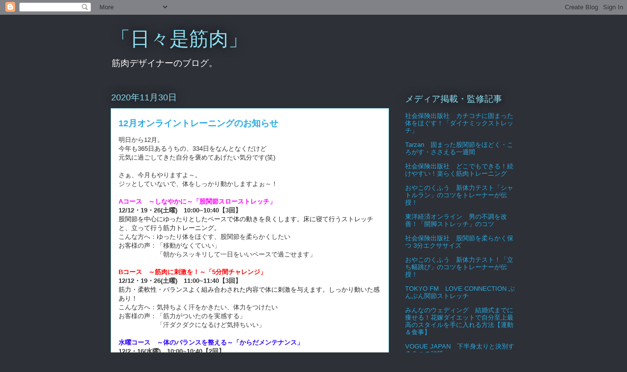

--- FILE ---
content_type: text/html; charset=UTF-8
request_url: https://akarada.blogspot.com/2020/11/
body_size: 22510
content:
<!DOCTYPE html>
<html class='v2' dir='ltr' lang='ja'>
<head>
<link href='https://www.blogger.com/static/v1/widgets/335934321-css_bundle_v2.css' rel='stylesheet' type='text/css'/>
<meta content='width=1100' name='viewport'/>
<meta content='text/html; charset=UTF-8' http-equiv='Content-Type'/>
<meta content='blogger' name='generator'/>
<link href='https://akarada.blogspot.com/favicon.ico' rel='icon' type='image/x-icon'/>
<link href='http://akarada.blogspot.com/2020/11/' rel='canonical'/>
<link rel="alternate" type="application/atom+xml" title="&#12300;日々是筋肉&#12301;   - Atom" href="https://akarada.blogspot.com/feeds/posts/default" />
<link rel="alternate" type="application/rss+xml" title="&#12300;日々是筋肉&#12301;   - RSS" href="https://akarada.blogspot.com/feeds/posts/default?alt=rss" />
<link rel="service.post" type="application/atom+xml" title="&#12300;日々是筋肉&#12301;   - Atom" href="https://www.blogger.com/feeds/838309469358828325/posts/default" />
<!--Can't find substitution for tag [blog.ieCssRetrofitLinks]-->
<meta content='http://akarada.blogspot.com/2020/11/' property='og:url'/>
<meta content='「日々是筋肉」  ' property='og:title'/>
<meta content='筋肉デザイナーのブログ。

' property='og:description'/>
<title>&#12300;日々是筋肉&#12301;  : 11月 2020</title>
<style id='page-skin-1' type='text/css'><!--
/*
-----------------------------------------------
Blogger Template Style
Name:     Awesome Inc.
Designer: Tina Chen
URL:      tinachen.org
----------------------------------------------- */
/* Content
----------------------------------------------- */
body {
font: normal normal 13px Arial, Tahoma, Helvetica, FreeSans, sans-serif;
color: #333333;
background: #2d3037 none repeat scroll top left;
}
html body .content-outer {
min-width: 0;
max-width: 100%;
width: 100%;
}
a:link {
text-decoration: none;
color: #29aae1;
}
a:visited {
text-decoration: none;
color: #015782;
}
a:hover {
text-decoration: underline;
color: #29aae1;
}
.body-fauxcolumn-outer .cap-top {
position: absolute;
z-index: 1;
height: 276px;
width: 100%;
background: transparent none repeat-x scroll top left;
_background-image: none;
}
/* Columns
----------------------------------------------- */
.content-inner {
padding: 0;
}
.header-inner .section {
margin: 0 16px;
}
.tabs-inner .section {
margin: 0 16px;
}
.main-inner {
padding-top: 55px;
}
.main-inner .column-center-inner,
.main-inner .column-left-inner,
.main-inner .column-right-inner {
padding: 0 5px;
}
*+html body .main-inner .column-center-inner {
margin-top: -55px;
}
#layout .main-inner .column-center-inner {
margin-top: 0;
}
/* Header
----------------------------------------------- */
.header-outer {
margin: 0 0 15px 0;
background: transparent none repeat scroll 0 0;
}
.Header h1 {
font: normal normal 40px Arial, Tahoma, Helvetica, FreeSans, sans-serif;
color: #8ce1f5;
text-shadow: 0 0 20px #000000;
}
.Header h1 a {
color: #8ce1f5;
}
.Header .description {
font: normal normal 18px Arial, Tahoma, Helvetica, FreeSans, sans-serif;
color: #ffffff;
}
.header-inner .Header .titlewrapper,
.header-inner .Header .descriptionwrapper {
padding-left: 0;
padding-right: 0;
margin-bottom: 0;
}
.header-inner .Header .titlewrapper {
padding-top: 22px;
}
/* Tabs
----------------------------------------------- */
.tabs-outer {
overflow: hidden;
position: relative;
background: #29aae1 url(https://resources.blogblog.com/blogblog/data/1kt/awesomeinc/tabs_gradient_light.png) repeat scroll 0 0;
}
#layout .tabs-outer {
overflow: visible;
}
.tabs-cap-top, .tabs-cap-bottom {
position: absolute;
width: 100%;
border-top: 1px solid #2d3037;
}
.tabs-cap-bottom {
bottom: 0;
}
.tabs-inner .widget li a {
display: inline-block;
margin: 0;
padding: .6em 1.5em;
font: normal normal 13px Arial, Tahoma, Helvetica, FreeSans, sans-serif;
color: #ffffff;
border-top: 1px solid #2d3037;
border-bottom: 1px solid #2d3037;
border-left: 1px solid #2d3037;
height: 16px;
line-height: 16px;
}
.tabs-inner .widget li:last-child a {
border-right: 1px solid #2d3037;
}
.tabs-inner .widget li.selected a, .tabs-inner .widget li a:hover {
background: #01689c url(https://resources.blogblog.com/blogblog/data/1kt/awesomeinc/tabs_gradient_light.png) repeat-x scroll 0 -100px;
color: #ffffff;
}
/* Headings
----------------------------------------------- */
h2 {
font: normal normal 18px Arial, Tahoma, Helvetica, FreeSans, sans-serif;
color: #8ce1f5;
}
/* Widgets
----------------------------------------------- */
.main-inner .section {
margin: 0 27px;
padding: 0;
}
.main-inner .column-left-outer,
.main-inner .column-right-outer {
margin-top: -3.3em;
}
#layout .main-inner .column-left-outer,
#layout .main-inner .column-right-outer {
margin-top: 0;
}
.main-inner .column-left-inner,
.main-inner .column-right-inner {
background: transparent none repeat 0 0;
-moz-box-shadow: 0 0 0 rgba(0, 0, 0, .2);
-webkit-box-shadow: 0 0 0 rgba(0, 0, 0, .2);
-goog-ms-box-shadow: 0 0 0 rgba(0, 0, 0, .2);
box-shadow: 0 0 0 rgba(0, 0, 0, .2);
-moz-border-radius: 0;
-webkit-border-radius: 0;
-goog-ms-border-radius: 0;
border-radius: 0;
}
#layout .main-inner .column-left-inner,
#layout .main-inner .column-right-inner {
margin-top: 0;
}
.sidebar .widget {
font: normal normal 13px Arial, Tahoma, Helvetica, FreeSans, sans-serif;
color: #ffffff;
}
.sidebar .widget a:link {
color: #29aae1;
}
.sidebar .widget a:visited {
color: #015782;
}
.sidebar .widget a:hover {
color: #29aae1;
}
.sidebar .widget h2 {
text-shadow: 0 0 20px #000000;
}
.main-inner .widget {
background-color: transparent;
border: 1px solid transparent;
padding: 0 0 15px;
margin: 20px -16px;
-moz-box-shadow: 0 0 0 rgba(0, 0, 0, .2);
-webkit-box-shadow: 0 0 0 rgba(0, 0, 0, .2);
-goog-ms-box-shadow: 0 0 0 rgba(0, 0, 0, .2);
box-shadow: 0 0 0 rgba(0, 0, 0, .2);
-moz-border-radius: 0;
-webkit-border-radius: 0;
-goog-ms-border-radius: 0;
border-radius: 0;
}
.main-inner .widget h2 {
margin: 0 -0;
padding: .6em 0 .5em;
border-bottom: 1px solid transparent;
}
.footer-inner .widget h2 {
padding: 0 0 .4em;
border-bottom: 1px solid transparent;
}
.main-inner .widget h2 + div, .footer-inner .widget h2 + div {
border-top: 0 solid transparent;
padding-top: 8px;
}
.main-inner .widget .widget-content {
margin: 0 -0;
padding: 7px 0 0;
}
.main-inner .widget ul, .main-inner .widget #ArchiveList ul.flat {
margin: -8px -15px 0;
padding: 0;
list-style: none;
}
.main-inner .widget #ArchiveList {
margin: -8px 0 0;
}
.main-inner .widget ul li, .main-inner .widget #ArchiveList ul.flat li {
padding: .5em 15px;
text-indent: 0;
color: #ffffff;
border-top: 0 solid transparent;
border-bottom: 1px solid transparent;
}
.main-inner .widget #ArchiveList ul li {
padding-top: .25em;
padding-bottom: .25em;
}
.main-inner .widget ul li:first-child, .main-inner .widget #ArchiveList ul.flat li:first-child {
border-top: none;
}
.main-inner .widget ul li:last-child, .main-inner .widget #ArchiveList ul.flat li:last-child {
border-bottom: none;
}
.post-body {
position: relative;
}
.main-inner .widget .post-body ul {
padding: 0 2.5em;
margin: .5em 0;
list-style: disc;
}
.main-inner .widget .post-body ul li {
padding: 0.25em 0;
margin-bottom: .25em;
color: #333333;
border: none;
}
.footer-inner .widget ul {
padding: 0;
list-style: none;
}
.widget .zippy {
color: #ffffff;
}
/* Posts
----------------------------------------------- */
body .main-inner .Blog {
padding: 0;
margin-bottom: 1em;
background-color: transparent;
border: none;
-moz-box-shadow: 0 0 0 rgba(0, 0, 0, 0);
-webkit-box-shadow: 0 0 0 rgba(0, 0, 0, 0);
-goog-ms-box-shadow: 0 0 0 rgba(0, 0, 0, 0);
box-shadow: 0 0 0 rgba(0, 0, 0, 0);
}
.main-inner .section:last-child .Blog:last-child {
padding: 0;
margin-bottom: 1em;
}
.main-inner .widget h2.date-header {
margin: 0 -15px 1px;
padding: 0 0 0 0;
font: normal normal 18px Arial, Tahoma, Helvetica, FreeSans, sans-serif;
color: #8ce1f5;
background: transparent none no-repeat fixed center center;
border-top: 0 solid transparent;
border-bottom: 1px solid transparent;
-moz-border-radius-topleft: 0;
-moz-border-radius-topright: 0;
-webkit-border-top-left-radius: 0;
-webkit-border-top-right-radius: 0;
border-top-left-radius: 0;
border-top-right-radius: 0;
position: absolute;
bottom: 100%;
left: 0;
text-shadow: 0 0 20px #000000;
}
.main-inner .widget h2.date-header span {
font: normal normal 18px Arial, Tahoma, Helvetica, FreeSans, sans-serif;
display: block;
padding: .5em 15px;
border-left: 0 solid transparent;
border-right: 0 solid transparent;
}
.date-outer {
position: relative;
margin: 55px 0 20px;
padding: 0 15px;
background-color: #ffffff;
border: 1px solid #8ce1f5;
-moz-box-shadow: 0 0 0 rgba(0, 0, 0, .2);
-webkit-box-shadow: 0 0 0 rgba(0, 0, 0, .2);
-goog-ms-box-shadow: 0 0 0 rgba(0, 0, 0, .2);
box-shadow: 0 0 0 rgba(0, 0, 0, .2);
-moz-border-radius: 0;
-webkit-border-radius: 0;
-goog-ms-border-radius: 0;
border-radius: 0;
}
.date-outer:first-child {
margin-top: 0;
}
.date-outer:last-child {
margin-bottom: 0;
-moz-border-radius-bottomleft: 0;
-moz-border-radius-bottomright: 0;
-webkit-border-bottom-left-radius: 0;
-webkit-border-bottom-right-radius: 0;
-goog-ms-border-bottom-left-radius: 0;
-goog-ms-border-bottom-right-radius: 0;
border-bottom-left-radius: 0;
border-bottom-right-radius: 0;
}
.date-posts {
margin: 0 -0;
padding: 0 0;
clear: both;
}
.post-outer, .inline-ad {
border-top: 1px solid #8ce1f5;
margin: 0 -0;
padding: 15px 0;
}
.post-outer {
padding-bottom: 10px;
}
.post-outer:first-child {
padding-top: 10px;
border-top: none;
}
.post-outer:last-child, .inline-ad:last-child {
border-bottom: none;
}
.post-body {
position: relative;
}
.post-body img {
padding: 8px;
background: #ffffff;
border: 1px solid #cccccc;
-moz-box-shadow: 0 0 20px rgba(0, 0, 0, .2);
-webkit-box-shadow: 0 0 20px rgba(0, 0, 0, .2);
box-shadow: 0 0 20px rgba(0, 0, 0, .2);
-moz-border-radius: 0;
-webkit-border-radius: 0;
border-radius: 0;
}
h3.post-title, h4 {
font: normal bold 18px Arial, Tahoma, Helvetica, FreeSans, sans-serif;
color: #29aae1;
}
h3.post-title a {
font: normal bold 18px Arial, Tahoma, Helvetica, FreeSans, sans-serif;
color: #29aae1;
}
h3.post-title a:hover {
color: #29aae1;
text-decoration: underline;
}
.post-header {
margin: 0 0 1em;
}
.post-body {
line-height: 1.4;
}
.post-outer h2 {
color: #333333;
}
.post-footer {
margin: 1.5em 0 0;
}
#blog-pager {
padding: 15px;
font-size: 120%;
background-color: transparent;
border: 1px solid transparent;
-moz-box-shadow: 0 0 0 rgba(0, 0, 0, .2);
-webkit-box-shadow: 0 0 0 rgba(0, 0, 0, .2);
-goog-ms-box-shadow: 0 0 0 rgba(0, 0, 0, .2);
box-shadow: 0 0 0 rgba(0, 0, 0, .2);
-moz-border-radius: 0;
-webkit-border-radius: 0;
-goog-ms-border-radius: 0;
border-radius: 0;
-moz-border-radius-topleft: 0;
-moz-border-radius-topright: 0;
-webkit-border-top-left-radius: 0;
-webkit-border-top-right-radius: 0;
-goog-ms-border-top-left-radius: 0;
-goog-ms-border-top-right-radius: 0;
border-top-left-radius: 0;
border-top-right-radius-topright: 0;
margin-top: 0;
}
.blog-feeds, .post-feeds {
margin: 1em 0;
text-align: center;
color: #ffffff;
}
.blog-feeds a, .post-feeds a {
color: #29aae1;
}
.blog-feeds a:visited, .post-feeds a:visited {
color: #015782;
}
.blog-feeds a:hover, .post-feeds a:hover {
color: #29aae1;
}
.post-outer .comments {
margin-top: 2em;
}
/* Comments
----------------------------------------------- */
.comments .comments-content .icon.blog-author {
background-repeat: no-repeat;
background-image: url([data-uri]);
}
.comments .comments-content .loadmore a {
border-top: 1px solid #2d3037;
border-bottom: 1px solid #2d3037;
}
.comments .continue {
border-top: 2px solid #2d3037;
}
/* Footer
----------------------------------------------- */
.footer-outer {
margin: -0 0 -1px;
padding: 0 0 0;
color: #ffffff;
overflow: hidden;
}
.footer-fauxborder-left {
border-top: 1px solid transparent;
background: transparent none repeat scroll 0 0;
-moz-box-shadow: 0 0 0 rgba(0, 0, 0, .2);
-webkit-box-shadow: 0 0 0 rgba(0, 0, 0, .2);
-goog-ms-box-shadow: 0 0 0 rgba(0, 0, 0, .2);
box-shadow: 0 0 0 rgba(0, 0, 0, .2);
margin: 0 -0;
}
/* Mobile
----------------------------------------------- */
body.mobile {
background-size: auto;
}
.mobile .body-fauxcolumn-outer {
background: transparent none repeat scroll top left;
}
*+html body.mobile .main-inner .column-center-inner {
margin-top: 0;
}
.mobile .main-inner .widget {
padding: 0 0 15px;
}
.mobile .main-inner .widget h2 + div,
.mobile .footer-inner .widget h2 + div {
border-top: none;
padding-top: 0;
}
.mobile .footer-inner .widget h2 {
padding: 0.5em 0;
border-bottom: none;
}
.mobile .main-inner .widget .widget-content {
margin: 0;
padding: 7px 0 0;
}
.mobile .main-inner .widget ul,
.mobile .main-inner .widget #ArchiveList ul.flat {
margin: 0 -15px 0;
}
.mobile .main-inner .widget h2.date-header {
left: 0;
}
.mobile .date-header span {
padding: 0.4em 0;
}
.mobile .date-outer:first-child {
margin-bottom: 0;
border: 1px solid #8ce1f5;
-moz-border-radius-topleft: 0;
-moz-border-radius-topright: 0;
-webkit-border-top-left-radius: 0;
-webkit-border-top-right-radius: 0;
-goog-ms-border-top-left-radius: 0;
-goog-ms-border-top-right-radius: 0;
border-top-left-radius: 0;
border-top-right-radius: 0;
}
.mobile .date-outer {
border-color: #8ce1f5;
border-width: 0 1px 1px;
}
.mobile .date-outer:last-child {
margin-bottom: 0;
}
.mobile .main-inner {
padding: 0;
}
.mobile .header-inner .section {
margin: 0;
}
.mobile .post-outer, .mobile .inline-ad {
padding: 5px 0;
}
.mobile .tabs-inner .section {
margin: 0 10px;
}
.mobile .main-inner .widget h2 {
margin: 0;
padding: 0;
}
.mobile .main-inner .widget h2.date-header span {
padding: 0;
}
.mobile .main-inner .widget .widget-content {
margin: 0;
padding: 7px 0 0;
}
.mobile #blog-pager {
border: 1px solid transparent;
background: transparent none repeat scroll 0 0;
}
.mobile .main-inner .column-left-inner,
.mobile .main-inner .column-right-inner {
background: transparent none repeat 0 0;
-moz-box-shadow: none;
-webkit-box-shadow: none;
-goog-ms-box-shadow: none;
box-shadow: none;
}
.mobile .date-posts {
margin: 0;
padding: 0;
}
.mobile .footer-fauxborder-left {
margin: 0;
border-top: inherit;
}
.mobile .main-inner .section:last-child .Blog:last-child {
margin-bottom: 0;
}
.mobile-index-contents {
color: #333333;
}
.mobile .mobile-link-button {
background: #29aae1 url(https://resources.blogblog.com/blogblog/data/1kt/awesomeinc/tabs_gradient_light.png) repeat scroll 0 0;
}
.mobile-link-button a:link, .mobile-link-button a:visited {
color: #ffffff;
}
.mobile .tabs-inner .PageList .widget-content {
background: transparent;
border-top: 1px solid;
border-color: #2d3037;
color: #ffffff;
}
.mobile .tabs-inner .PageList .widget-content .pagelist-arrow {
border-left: 1px solid #2d3037;
}

--></style>
<style id='template-skin-1' type='text/css'><!--
body {
min-width: 860px;
}
.content-outer, .content-fauxcolumn-outer, .region-inner {
min-width: 860px;
max-width: 860px;
_width: 860px;
}
.main-inner .columns {
padding-left: 0px;
padding-right: 260px;
}
.main-inner .fauxcolumn-center-outer {
left: 0px;
right: 260px;
/* IE6 does not respect left and right together */
_width: expression(this.parentNode.offsetWidth -
parseInt("0px") -
parseInt("260px") + 'px');
}
.main-inner .fauxcolumn-left-outer {
width: 0px;
}
.main-inner .fauxcolumn-right-outer {
width: 260px;
}
.main-inner .column-left-outer {
width: 0px;
right: 100%;
margin-left: -0px;
}
.main-inner .column-right-outer {
width: 260px;
margin-right: -260px;
}
#layout {
min-width: 0;
}
#layout .content-outer {
min-width: 0;
width: 800px;
}
#layout .region-inner {
min-width: 0;
width: auto;
}
body#layout div.add_widget {
padding: 8px;
}
body#layout div.add_widget a {
margin-left: 32px;
}
--></style>
<link href='https://www.blogger.com/dyn-css/authorization.css?targetBlogID=838309469358828325&amp;zx=493b5d9d-7e9b-4bcf-9d74-ee463cc0ed13' media='none' onload='if(media!=&#39;all&#39;)media=&#39;all&#39;' rel='stylesheet'/><noscript><link href='https://www.blogger.com/dyn-css/authorization.css?targetBlogID=838309469358828325&amp;zx=493b5d9d-7e9b-4bcf-9d74-ee463cc0ed13' rel='stylesheet'/></noscript>
<meta name='google-adsense-platform-account' content='ca-host-pub-1556223355139109'/>
<meta name='google-adsense-platform-domain' content='blogspot.com'/>

<!-- data-ad-client=ca-pub-4779398667136876 -->

<link rel="stylesheet" href="https://fonts.googleapis.com/css2?display=swap&family=Zen+Kaku+Gothic+New&family=Sawarabi+Mincho"></head>
<body class='loading variant-icy'>
<div class='navbar section' id='navbar' name='Navbar'><div class='widget Navbar' data-version='1' id='Navbar1'><script type="text/javascript">
    function setAttributeOnload(object, attribute, val) {
      if(window.addEventListener) {
        window.addEventListener('load',
          function(){ object[attribute] = val; }, false);
      } else {
        window.attachEvent('onload', function(){ object[attribute] = val; });
      }
    }
  </script>
<div id="navbar-iframe-container"></div>
<script type="text/javascript" src="https://apis.google.com/js/platform.js"></script>
<script type="text/javascript">
      gapi.load("gapi.iframes:gapi.iframes.style.bubble", function() {
        if (gapi.iframes && gapi.iframes.getContext) {
          gapi.iframes.getContext().openChild({
              url: 'https://www.blogger.com/navbar/838309469358828325?origin\x3dhttps://akarada.blogspot.com',
              where: document.getElementById("navbar-iframe-container"),
              id: "navbar-iframe"
          });
        }
      });
    </script><script type="text/javascript">
(function() {
var script = document.createElement('script');
script.type = 'text/javascript';
script.src = '//pagead2.googlesyndication.com/pagead/js/google_top_exp.js';
var head = document.getElementsByTagName('head')[0];
if (head) {
head.appendChild(script);
}})();
</script>
</div></div>
<div class='body-fauxcolumns'>
<div class='fauxcolumn-outer body-fauxcolumn-outer'>
<div class='cap-top'>
<div class='cap-left'></div>
<div class='cap-right'></div>
</div>
<div class='fauxborder-left'>
<div class='fauxborder-right'></div>
<div class='fauxcolumn-inner'>
</div>
</div>
<div class='cap-bottom'>
<div class='cap-left'></div>
<div class='cap-right'></div>
</div>
</div>
</div>
<div class='content'>
<div class='content-fauxcolumns'>
<div class='fauxcolumn-outer content-fauxcolumn-outer'>
<div class='cap-top'>
<div class='cap-left'></div>
<div class='cap-right'></div>
</div>
<div class='fauxborder-left'>
<div class='fauxborder-right'></div>
<div class='fauxcolumn-inner'>
</div>
</div>
<div class='cap-bottom'>
<div class='cap-left'></div>
<div class='cap-right'></div>
</div>
</div>
</div>
<div class='content-outer'>
<div class='content-cap-top cap-top'>
<div class='cap-left'></div>
<div class='cap-right'></div>
</div>
<div class='fauxborder-left content-fauxborder-left'>
<div class='fauxborder-right content-fauxborder-right'></div>
<div class='content-inner'>
<header>
<div class='header-outer'>
<div class='header-cap-top cap-top'>
<div class='cap-left'></div>
<div class='cap-right'></div>
</div>
<div class='fauxborder-left header-fauxborder-left'>
<div class='fauxborder-right header-fauxborder-right'></div>
<div class='region-inner header-inner'>
<div class='header section' id='header' name='ヘッダー'><div class='widget Header' data-version='1' id='Header1'>
<div id='header-inner'>
<div class='titlewrapper'>
<h1 class='title'>
<a href='https://akarada.blogspot.com/'>
&#12300;日々是筋肉&#12301;  
</a>
</h1>
</div>
<div class='descriptionwrapper'>
<p class='description'><span>筋肉デザイナーのブログ&#12290;

</span></p>
</div>
</div>
</div></div>
</div>
</div>
<div class='header-cap-bottom cap-bottom'>
<div class='cap-left'></div>
<div class='cap-right'></div>
</div>
</div>
</header>
<div class='tabs-outer'>
<div class='tabs-cap-top cap-top'>
<div class='cap-left'></div>
<div class='cap-right'></div>
</div>
<div class='fauxborder-left tabs-fauxborder-left'>
<div class='fauxborder-right tabs-fauxborder-right'></div>
<div class='region-inner tabs-inner'>
<div class='tabs no-items section' id='crosscol' name='Cross-Column'></div>
<div class='tabs no-items section' id='crosscol-overflow' name='Cross-Column 2'></div>
</div>
</div>
<div class='tabs-cap-bottom cap-bottom'>
<div class='cap-left'></div>
<div class='cap-right'></div>
</div>
</div>
<div class='main-outer'>
<div class='main-cap-top cap-top'>
<div class='cap-left'></div>
<div class='cap-right'></div>
</div>
<div class='fauxborder-left main-fauxborder-left'>
<div class='fauxborder-right main-fauxborder-right'></div>
<div class='region-inner main-inner'>
<div class='columns fauxcolumns'>
<div class='fauxcolumn-outer fauxcolumn-center-outer'>
<div class='cap-top'>
<div class='cap-left'></div>
<div class='cap-right'></div>
</div>
<div class='fauxborder-left'>
<div class='fauxborder-right'></div>
<div class='fauxcolumn-inner'>
</div>
</div>
<div class='cap-bottom'>
<div class='cap-left'></div>
<div class='cap-right'></div>
</div>
</div>
<div class='fauxcolumn-outer fauxcolumn-left-outer'>
<div class='cap-top'>
<div class='cap-left'></div>
<div class='cap-right'></div>
</div>
<div class='fauxborder-left'>
<div class='fauxborder-right'></div>
<div class='fauxcolumn-inner'>
</div>
</div>
<div class='cap-bottom'>
<div class='cap-left'></div>
<div class='cap-right'></div>
</div>
</div>
<div class='fauxcolumn-outer fauxcolumn-right-outer'>
<div class='cap-top'>
<div class='cap-left'></div>
<div class='cap-right'></div>
</div>
<div class='fauxborder-left'>
<div class='fauxborder-right'></div>
<div class='fauxcolumn-inner'>
</div>
</div>
<div class='cap-bottom'>
<div class='cap-left'></div>
<div class='cap-right'></div>
</div>
</div>
<!-- corrects IE6 width calculation -->
<div class='columns-inner'>
<div class='column-center-outer'>
<div class='column-center-inner'>
<div class='main section' id='main' name='メイン'><div class='widget Blog' data-version='1' id='Blog1'>
<div class='blog-posts hfeed'>

          <div class="date-outer">
        
<h2 class='date-header'><span>2020年11月30日</span></h2>

          <div class="date-posts">
        
<div class='post-outer'>
<div class='post hentry uncustomized-post-template' itemprop='blogPost' itemscope='itemscope' itemtype='http://schema.org/BlogPosting'>
<meta content='https://blogger.googleusercontent.com/img/b/R29vZ2xl/AVvXsEhmAEZoVk5ERva0thMPr6M15PXUK103wAsH1O8vsGGDK4GojeEx1HhwCbLUiLOmdLgk0oMc015D24BntloWq5AzJqmZlMZcB6nYHy-br3gDBsBL4t9RrDqfjlJWgvNGEYzQN1-mWG61lUo/s320/DSC_1985.JPG' itemprop='image_url'/>
<meta content='838309469358828325' itemprop='blogId'/>
<meta content='8980590246971364837' itemprop='postId'/>
<a name='8980590246971364837'></a>
<h3 class='post-title entry-title' itemprop='name'>
<a href='https://akarada.blogspot.com/2020/11/12.html'>12月オンライントレーニングのお知らせ</a>
</h3>
<div class='post-header'>
<div class='post-header-line-1'></div>
</div>
<div class='post-body entry-content' id='post-body-8980590246971364837' itemprop='description articleBody'>
<div><div>明日から12月&#12290;</div><div>今年も365日あるうちの&#12289;334日をなんとなくだけど</div><div>元気に過ごしてきた自分を褒めてあげたい気分です(笑)</div><div><br /></div><div>さぁ&#12289;今月もやりますよ&#65374;&#12290;</div><div>ジッとしていないで&#12289;体をしっかり動かしますよぉ&#65374;&#65281;</div><div><br /></div><div><b><span style="color: #ff00fe; font-family: inherit;">Aコース&#12288;&#65374;しなやかに&#65374;</span></b><b style="color: #ff00fe; font-family: inherit;">&#12300;股関節スローストレッチ&#12301;</b></div></div><div><div><div><b>12/12&#12539;19&#12539;26(土曜)&#12288;10:00~10:40&#12304;3回&#12305;</b></div><div><span style="font-family: inherit;"><span style="background-color: white; color: #222222;">股関節を中心にゆったりとしたペースで体の動きを良</span><wbr style="background-color: white; color: #222222;"></wbr><span style="background-color: white; color: #222222;">くします&#12290;床に寝て行うストレッチと&#12289;</span><wbr style="background-color: white; color: #222222;"></wbr><span style="background-color: white; color: #222222;">立って行う筋力トレーニング&#12290;</span></span></div><div><span style="font-family: inherit;">こんな方へ&#65306;ゆったり体をほぐす&#12289;股関節を柔らかくしたい</span></div><div><span style="font-family: inherit;">お客様の声&#65306;&#12300;移動がなくていい&#12301;</span></div><div><span style="font-family: inherit;">&#12288;&#12288;&#12288;&#12288;&#12288;&#12288;&#12300;朝からスッキリして一日をいいペースで過ごせます&#12301;</span></div><div><span style="font-family: inherit;"><br /></span></div><div><b><font color="#ff0000" face="inherit">Bコース&#12288;&#65374;筋肉に刺激を&#65281;&#65374;&#12300;5分間チャレンジ&#12301;</font></b></div><div><b>12/12&#12539;19&#12539;26(土曜)&#12288;11:00~11:40&#12304;3回&#12305;</b></div><div><span style="background-color: white; color: #222222;">筋力&#12539;柔軟性&#12539;バランスよく組み合わされた内容で</span><wbr style="background-color: white; color: #222222;"></wbr><span style="background-color: white; color: #222222;">体に刺激を与えます&#12290;しっかり動いた感あり&#65281;</span></div><div><div><span style="font-family: inherit;">こんな方へ&#65306;気持ちよく汗をかきたい&#12289;体力をつけたい</span></div><div><span style="font-family: inherit;">お客様の声&#65306;&#12300;筋力がついたのを実感する&#12301;</span></div></div><div><span style="font-family: inherit;">&#12288;&#12288;&#12288;&#12288;&#12288;&#12288;&#12300;汗ダクダクになるけど気持ちいい&#12301;</span></div><div><span style="font-family: inherit;"><br /></span></div><div><b><font color="#2b00fe" face="inherit">水曜コース&#12288;&#65374;体のバランスを整える&#65374;&#12300;からだメンテナンス&#12301;</font></b></div><div><b>12</b><b>/2&#12539;16(水曜)&#12288;10:00~10:40&#12304;2回&#12305;</b></div><div><span style="background-color: white; color: #222222;">体の中で使いすぎている部位は緊張をほぐし&#12289;弱りやすい</span><wbr style="background-color: white; color: #222222;"></wbr><span style="background-color: white; color: #222222;">部位は強化する&#12290;椅子を使って&#12289;立って行います&#12290;</span></div></div><div><span style="font-family: inherit;">こんな方へ&#65306;リラックス&#65286;筋刺激&#12289;<wbr></wbr>運動習慣をつける</span></div><div><span style="font-family: inherit;">お客様の声&#65306;&#12300;全身まんべんなくリセットされる感じがします&#12301;</span></div><div><span style="font-family: inherit;">&#12288;&#12288;&#12288;&#12288;&#12288;&#12288;&#12300;いつの間にか痛みが気にならなくなりました&#12301;&#12288;</span></div><div><span style="font-family: inherit;"><br /></span></div><div><span style="font-family: inherit;">&#9632;料金(税込)</span></div><div><span style="font-family: inherit;">&#9675;A&#12539;Bコース 各2,700円</span></div><div><span style="font-family: inherit;">&#9675;水曜コース 2,000円</span></div><div><span style="font-family: inherit;">&#9675;単発受講 1,000円</span></div><div></div><div><span style="font-family: inherit;">&#8251;&#12304;お得なセット割り&#12305;2コース300円引き&#12290;<wbr></wbr>3コース500円引き&#12290;</span></div><div><span style="font-family: inherit;">&#12288;&#12288;例&#65289;A&#12539;水曜コースを受講の場合</span></div><div><span style="font-family: inherit;">&#12288;&#12288;&#12288;&#12288;A:2,700&#65291;水曜:2,000&#65309;<wbr></wbr>4,700円ーセット割300円&#65309;合計4,400円</span></div><div><div><span style="font-family: inherit;">&#8251;一つのアドレスでご家族が受講できます&#12290;</span></div><div><span style="font-family: inherit;"><br /></span></div><div><span style="font-family: inherit;">&#9632;お申込み方法</span></div><div><span style="font-family: inherit;">メール&nbsp;&nbsp;<a href="mailto:info@akarada.com" target="_blank">info@akarada.com</a>&nbsp;または電話&nbsp; 080-5047-3039&#65288;藤本&#65289;<br />ご希望のコース名&#12539;電話番号&#12539;ログインの際に表記される名前(<wbr></wbr>漢字&#12539;アルファベットもはっきりと)をお知らせください&#12290;</span></div></div><div><div><div><span style="font-family: inherit;"><br /></span></div><div><span style="font-family: inherit;">&#9632;お支払い方法</span></div><div><span style="font-family: inherit;">銀行振込み 又は カード決済&#65288;Squar&#65289;</span></div><div></div><div></div><div><span style="font-family: inherit;">お振込み</span><span style="font-family: inherit;">の場合&#65289;</span></div><div><span style="font-family: inherit;">お申込みのご連絡をいただいた後に&#12289;<wbr></wbr>下記口座にお振込みください&#12290;</span></div><div><span style="font-family: inherit;">三井住友銀行&#12288;渋谷支店&#12288;普通&#12288;8422868&#12288;ユウゲンガイシャ ナチュラルムーブメント</span></div><div><span style="font-family: inherit;">&#8251;お振込手数料はお客様のご負担とさせていただきます&#12290;<wbr></wbr>ご了承ください&#12290;&#12288;&#12288;&#12288;&#12288;&#12288;&#12288;</span></div><div><span style="font-family: inherit;">カード決済の場合&#65289;</span></div><div><span style="font-family: inherit;">お申込みのご連絡をいただいた後に&#12289;<wbr></wbr>こちらより決済メールをお送りいたします&#12290;</span></div><div><span style="font-family: inherit;"><br /></span></div><div><b>&#9733;１回無料体験サービス</b></div><div><span style="font-family: inherit;">お友達やご家族にも&#12300;やってみて&#65281;&#12301;という場合は&#12289;無料で体験(<wbr></wbr>1回)していただけます&#12290;</span></div><div><span style="font-family: inherit;">お手数ですが&#12289;<wbr></wbr>受講される方のお名前とメールアドレスをお知らせください&#12290;</span></div><div><span style="font-family: inherit;">こちらよりレッスンのご説明&#12539;URL&#12539;<wbr></wbr>パスワード等をメールでお送りさせていただきます&#12290;</span></div><div><span style="font-family: inherit;">&#8251;お申込みいただいた方のみのご紹介になります&#12290;</span></div><div><span style="font-family: inherit;"><br /></span></div><div><b>&#9733;&#12300;使い方が不安な方へ&#12301;無料説明サポート</b></div><div><span style="font-family: inherit;">Zoomを使うのが初めてで不安という方には&#12289;<wbr></wbr>事前に操作方法の体験&#65286;確認のお手伝いをいたします&#12290;(5~<wbr></wbr>10分程)</span></div><div><span style="font-family: inherit;">&#65288;特に詳しいわけではない私(藤本)が&#12289;<wbr></wbr>わかる範囲でサポートさせて頂きます&#65289;</span></div><div><span style="font-family: inherit;"><br /></span></div><div><span style="font-family: inherit;">&#12304;レッスンまでの流れ&#12305;<br />１&#65294;お申込み</span></div><div><span style="font-family: inherit;">２&#65294;お振込みまたはカード決済<br />３&#65294;レッスン初回の前日までにメールにてURL&#12539;<wbr></wbr>パスワード等をお知らせ<br /></span></div></div><div><span style="font-family: inherit;">４&#65294;当日レッスンにご参加ください</span></div><div><span style="font-family: inherit;"><br /></span></div><div><div><span style="font-family: inherit;">ご不明な点がありましたらいつでもご相談ください&#12290;</span></div><div><span style="font-family: inherit;">よろしくお願いいたします&#12290;</span></div><div><a href="https://blogger.googleusercontent.com/img/b/R29vZ2xl/AVvXsEhmAEZoVk5ERva0thMPr6M15PXUK103wAsH1O8vsGGDK4GojeEx1HhwCbLUiLOmdLgk0oMc015D24BntloWq5AzJqmZlMZcB6nYHy-br3gDBsBL4t9RrDqfjlJWgvNGEYzQN1-mWG61lUo/s1920/DSC_1985.JPG" imageanchor="1" style="margin-left: 1em; margin-right: 1em; text-align: center;"><img border="0" data-original-height="1920" data-original-width="1080" height="320" src="https://blogger.googleusercontent.com/img/b/R29vZ2xl/AVvXsEhmAEZoVk5ERva0thMPr6M15PXUK103wAsH1O8vsGGDK4GojeEx1HhwCbLUiLOmdLgk0oMc015D24BntloWq5AzJqmZlMZcB6nYHy-br3gDBsBL4t9RrDqfjlJWgvNGEYzQN1-mWG61lUo/s320/DSC_1985.JPG" /></a></div></div></div></div><div><br /><span style="font-family: inherit;"><br /></span></div>
<div style='clear: both;'></div>
</div>
<div class='post-footer'>
<div class='post-footer-line post-footer-line-1'>
<span class='post-author vcard'>
</span>
<span class='post-timestamp'>
時刻:
<meta content='http://akarada.blogspot.com/2020/11/12.html' itemprop='url'/>
<a class='timestamp-link' href='https://akarada.blogspot.com/2020/11/12.html' rel='bookmark' title='permanent link'><abbr class='published' itemprop='datePublished' title='2020-11-30T11:56:00+09:00'>11:56</abbr></a>
</span>
<span class='post-comment-link'>
</span>
<span class='post-icons'>
<span class='item-action'>
<a href='https://www.blogger.com/email-post/838309469358828325/8980590246971364837' title='メール投稿'>
<img alt='' class='icon-action' height='13' src='https://resources.blogblog.com/img/icon18_email.gif' width='18'/>
</a>
</span>
<span class='item-control blog-admin pid-855064970'>
<a href='https://www.blogger.com/post-edit.g?blogID=838309469358828325&postID=8980590246971364837&from=pencil' title='投稿を編集'>
<img alt='' class='icon-action' height='18' src='https://resources.blogblog.com/img/icon18_edit_allbkg.gif' width='18'/>
</a>
</span>
</span>
<div class='post-share-buttons goog-inline-block'>
<a class='goog-inline-block share-button sb-email' href='https://www.blogger.com/share-post.g?blogID=838309469358828325&postID=8980590246971364837&target=email' target='_blank' title='メールで送信'><span class='share-button-link-text'>メールで送信</span></a><a class='goog-inline-block share-button sb-blog' href='https://www.blogger.com/share-post.g?blogID=838309469358828325&postID=8980590246971364837&target=blog' onclick='window.open(this.href, "_blank", "height=270,width=475"); return false;' target='_blank' title='BlogThis!'><span class='share-button-link-text'>BlogThis!</span></a><a class='goog-inline-block share-button sb-twitter' href='https://www.blogger.com/share-post.g?blogID=838309469358828325&postID=8980590246971364837&target=twitter' target='_blank' title='X で共有'><span class='share-button-link-text'>X で共有</span></a><a class='goog-inline-block share-button sb-facebook' href='https://www.blogger.com/share-post.g?blogID=838309469358828325&postID=8980590246971364837&target=facebook' onclick='window.open(this.href, "_blank", "height=430,width=640"); return false;' target='_blank' title='Facebook で共有する'><span class='share-button-link-text'>Facebook で共有する</span></a><a class='goog-inline-block share-button sb-pinterest' href='https://www.blogger.com/share-post.g?blogID=838309469358828325&postID=8980590246971364837&target=pinterest' target='_blank' title='Pinterest に共有'><span class='share-button-link-text'>Pinterest に共有</span></a>
</div>
</div>
<div class='post-footer-line post-footer-line-2'>
<span class='post-labels'>
ラベル:
<a href='https://akarada.blogspot.com/search/label/%E3%82%AA%E3%83%B3%E3%83%A9%E3%82%A4%E3%83%B3%E3%83%AC%E3%83%83%E3%82%B9%E3%83%B3' rel='tag'>オンラインレッスン</a>
</span>
</div>
<div class='post-footer-line post-footer-line-3'>
<span class='post-location'>
</span>
</div>
</div>
</div>
</div>
<div class='post-outer'>
<div class='post hentry uncustomized-post-template' itemprop='blogPost' itemscope='itemscope' itemtype='http://schema.org/BlogPosting'>
<meta content='https://blogger.googleusercontent.com/img/b/R29vZ2xl/AVvXsEjJmYnMYhHHVAPVJJcweuPL-aMHRsTBs_TqGY0-28-K7KXk7Kq1fnBvUSuXa6M5yKcRdAmhnKZlFHVh79317l9Lhs6QR1_xv0q7z9ExkGliwtWNwVMmufXCADtJN7Yx2SytRDpwVrFuoSY/s320/DSC_2020-744899.JPG' itemprop='image_url'/>
<meta content='838309469358828325' itemprop='blogId'/>
<meta content='429161529998817858' itemprop='postId'/>
<a name='429161529998817858'></a>
<h3 class='post-title entry-title' itemprop='name'>
<a href='https://akarada.blogspot.com/2020/11/blog-post_30.html'>ペンキ塗り&#65286;金継ぎに挑戦</a>
</h3>
<div class='post-header'>
<div class='post-header-line-1'></div>
</div>
<div class='post-body entry-content' id='post-body-429161529998817858' itemprop='description articleBody'>
ところどころペンキが剥がれているのが気になっていたので&#12289;<div>スタジオ内&#65288;テーブル&#12289;階段&#12289;更衣スペースの床等&#65289;のペンキを塗り直し&#12290;</div><div><a href="https://blogger.googleusercontent.com/img/b/R29vZ2xl/AVvXsEjJmYnMYhHHVAPVJJcweuPL-aMHRsTBs_TqGY0-28-K7KXk7Kq1fnBvUSuXa6M5yKcRdAmhnKZlFHVh79317l9Lhs6QR1_xv0q7z9ExkGliwtWNwVMmufXCADtJN7Yx2SytRDpwVrFuoSY/s1600/DSC_2020-744899.JPG"><img alt="" border="0" id="BLOGGER_PHOTO_ID_6900736612758871330" src="https://blogger.googleusercontent.com/img/b/R29vZ2xl/AVvXsEjJmYnMYhHHVAPVJJcweuPL-aMHRsTBs_TqGY0-28-K7KXk7Kq1fnBvUSuXa6M5yKcRdAmhnKZlFHVh79317l9Lhs6QR1_xv0q7z9ExkGliwtWNwVMmufXCADtJN7Yx2SytRDpwVrFuoSY/s320/DSC_2020-744899.JPG" /></a></div><div>ついでに&#12289;フラワーベース&#12289;鉢カバー&#12289;ゴミ箱も&#12290;</div><div>全部白&#12290;</div><div><a href="https://blogger.googleusercontent.com/img/b/R29vZ2xl/AVvXsEi4NtMK1BphrcK0vLN19UE0DedQwK61vJfHlsldtHHLDRrBJ6Mt0sPKwVrBujn5grZBm3syyW57kZk1tPkFTMM9ZcteEvagb12eIeEdT9vdgd42SQw6xzN2JuSvtHxfjovuEfdAID4x5ns/s1600/DSC_2018-748748.JPG"><img alt="" border="0" id="BLOGGER_PHOTO_ID_6900736628356170530" src="https://blogger.googleusercontent.com/img/b/R29vZ2xl/AVvXsEi4NtMK1BphrcK0vLN19UE0DedQwK61vJfHlsldtHHLDRrBJ6Mt0sPKwVrBujn5grZBm3syyW57kZk1tPkFTMM9ZcteEvagb12eIeEdT9vdgd42SQw6xzN2JuSvtHxfjovuEfdAID4x5ns/s320/DSC_2018-748748.JPG" /></a></div><div>かなりザツい部分もありますが&#12290;</div><div><a href="https://blogger.googleusercontent.com/img/b/R29vZ2xl/AVvXsEjeHaZrAF1u8L2iMIxj5JZPu49Fm0HECWv59ZmwnMoWtEKEHQudtj5u73rCP1675GhChYajpOXF0vhsdYNffdQncQiUy0syew867_E72dpShOsVauOKFOE3fhEnZxthlc7ada8wSOHacBg/s1600/DSC_2019-752404.JPG"><img alt="" border="0" id="BLOGGER_PHOTO_ID_6900736648789459938" src="https://blogger.googleusercontent.com/img/b/R29vZ2xl/AVvXsEjeHaZrAF1u8L2iMIxj5JZPu49Fm0HECWv59ZmwnMoWtEKEHQudtj5u73rCP1675GhChYajpOXF0vhsdYNffdQncQiUy0syew867_E72dpShOsVauOKFOE3fhEnZxthlc7ada8wSOHacBg/s320/DSC_2019-752404.JPG" /></a></div><div>ついでに&#12289;鏡の欠けた部分を金継ぎならぬ&#8220;銀継ぎ&#8221;にも初挑戦&#12290;</div><div>完成したのは&#12289;ブットい線に鈍い光沢&#12289;&#12289;&#12289;&#12289;これはやらなきゃよかった&#12290;</div><div>金継ぎは&#12289;繊細な線と華やかさが美しいんですね&#12290;</div><div>勉強になるわ&#65374;&#12290;</div><div><a href="https://blogger.googleusercontent.com/img/b/R29vZ2xl/AVvXsEipKSDXiWMJhlR-1zE9wronaa5zuhU3LsC9GmjYB8th_IwctE8BJ4ECTQmTThXtzbzap_3Df5IMNaOaHjhP40NraaMuYIMLLawNPVNE7rtagfF-C_aM-iK7Wu5eHQiYJWkd6GxtnOMDVmQ/s1600/DSC_2021-756150.JPG"><img alt="" border="0" id="BLOGGER_PHOTO_ID_6900736659490597010" src="https://blogger.googleusercontent.com/img/b/R29vZ2xl/AVvXsEipKSDXiWMJhlR-1zE9wronaa5zuhU3LsC9GmjYB8th_IwctE8BJ4ECTQmTThXtzbzap_3Df5IMNaOaHjhP40NraaMuYIMLLawNPVNE7rtagfF-C_aM-iK7Wu5eHQiYJWkd6GxtnOMDVmQ/s320/DSC_2021-756150.JPG" /></a><div dir="ltr"><div dir="auto"></div>  </div>  </div><div><br /></div>
<div style='clear: both;'></div>
</div>
<div class='post-footer'>
<div class='post-footer-line post-footer-line-1'>
<span class='post-author vcard'>
</span>
<span class='post-timestamp'>
時刻:
<meta content='http://akarada.blogspot.com/2020/11/blog-post_30.html' itemprop='url'/>
<a class='timestamp-link' href='https://akarada.blogspot.com/2020/11/blog-post_30.html' rel='bookmark' title='permanent link'><abbr class='published' itemprop='datePublished' title='2020-11-30T11:41:00+09:00'>11:41</abbr></a>
</span>
<span class='post-comment-link'>
</span>
<span class='post-icons'>
<span class='item-action'>
<a href='https://www.blogger.com/email-post/838309469358828325/429161529998817858' title='メール投稿'>
<img alt='' class='icon-action' height='13' src='https://resources.blogblog.com/img/icon18_email.gif' width='18'/>
</a>
</span>
<span class='item-control blog-admin pid-855064970'>
<a href='https://www.blogger.com/post-edit.g?blogID=838309469358828325&postID=429161529998817858&from=pencil' title='投稿を編集'>
<img alt='' class='icon-action' height='18' src='https://resources.blogblog.com/img/icon18_edit_allbkg.gif' width='18'/>
</a>
</span>
</span>
<div class='post-share-buttons goog-inline-block'>
<a class='goog-inline-block share-button sb-email' href='https://www.blogger.com/share-post.g?blogID=838309469358828325&postID=429161529998817858&target=email' target='_blank' title='メールで送信'><span class='share-button-link-text'>メールで送信</span></a><a class='goog-inline-block share-button sb-blog' href='https://www.blogger.com/share-post.g?blogID=838309469358828325&postID=429161529998817858&target=blog' onclick='window.open(this.href, "_blank", "height=270,width=475"); return false;' target='_blank' title='BlogThis!'><span class='share-button-link-text'>BlogThis!</span></a><a class='goog-inline-block share-button sb-twitter' href='https://www.blogger.com/share-post.g?blogID=838309469358828325&postID=429161529998817858&target=twitter' target='_blank' title='X で共有'><span class='share-button-link-text'>X で共有</span></a><a class='goog-inline-block share-button sb-facebook' href='https://www.blogger.com/share-post.g?blogID=838309469358828325&postID=429161529998817858&target=facebook' onclick='window.open(this.href, "_blank", "height=430,width=640"); return false;' target='_blank' title='Facebook で共有する'><span class='share-button-link-text'>Facebook で共有する</span></a><a class='goog-inline-block share-button sb-pinterest' href='https://www.blogger.com/share-post.g?blogID=838309469358828325&postID=429161529998817858&target=pinterest' target='_blank' title='Pinterest に共有'><span class='share-button-link-text'>Pinterest に共有</span></a>
</div>
</div>
<div class='post-footer-line post-footer-line-2'>
<span class='post-labels'>
ラベル:
<a href='https://akarada.blogspot.com/search/label/%E3%82%B9%E3%82%BF%E3%82%B8%E3%82%AA%E6%A1%88%E5%86%85' rel='tag'>スタジオ案内</a>,
<a href='https://akarada.blogspot.com/search/label/%E6%97%A5%E8%A8%98' rel='tag'>日記</a>
</span>
</div>
<div class='post-footer-line post-footer-line-3'>
<span class='post-location'>
</span>
</div>
</div>
</div>
</div>

          </div></div>
        

          <div class="date-outer">
        
<h2 class='date-header'><span>2020年11月16日</span></h2>

          <div class="date-posts">
        
<div class='post-outer'>
<div class='post hentry uncustomized-post-template' itemprop='blogPost' itemscope='itemscope' itemtype='http://schema.org/BlogPosting'>
<meta content='https://blogger.googleusercontent.com/img/b/R29vZ2xl/AVvXsEhoURh2FGZtdB1dAAGH6znmN3UWgogMFzeO0p8TrQafMU4Af-ZLOVuhRiTMEPGWFkObHTx-LY-ygJYpLX194ouxbLIWQA4tRlBAFCEJj_CXgx8ImULfqiBqKpQBV0g-qGP5Y2nf2kJnlYE/s320/DSC_1933.JPG' itemprop='image_url'/>
<meta content='838309469358828325' itemprop='blogId'/>
<meta content='1017350163301874211' itemprop='postId'/>
<a name='1017350163301874211'></a>
<h3 class='post-title entry-title' itemprop='name'>
<a href='https://akarada.blogspot.com/2020/11/blog-post_16.html'>自由を手に入れる開脚&#65281;&#65311;</a>
</h3>
<div class='post-header'>
<div class='post-header-line-1'></div>
</div>
<div class='post-body entry-content' id='post-body-1017350163301874211' itemprop='description articleBody'>
<div>体はそこそこ柔らかいけれど&#12289;</div><div>頭皮は卵の殻並みに硬い私は&#12289;</div><div>月に一度の散髪に行ってシャンプーをしてもらうたびに</div><div>&#12300;頭皮ってやっぱり柔らかい方がいい&#65288;ハゲない&#65289;んですか&#65311;&#12301;</div><div>と聞いてしまいます&#12290;</div><div><br /></div><div>それとは違うのですが&#12289;</div><div>&#12300;開脚ってやっぱり柔らかい方が&#65288;体に&#65289;いいんですか&#65311;&#12301;</div><div>と&#12289;月に一度は質問される私です&#12290;</div><div><br /></div><div>なので&#12289;開脚について&#12290;</div><div><br /></div><div>このブログで&#12289;ちょこちょこ開脚について書いていますが&#12289;</div><span style="font-size: x-small;">&#12288;&#12288;過去の記事&#8594;&#12288;&#12288;<a href="https://www.blogger.com/#">開脚で肘がつけるようになりたい&#65281;</a></span><div><span style="font-size: x-small;">&#12288;&#12288;&#12288;&#12288;&#12288;&#12288;&#12288;&#12288;&#12288;&#12288;<a href="https://www.blogger.com/#">感慨深い開脚</a></span><br /><div>できないことにチャレンジするのは大応援します&#65281;</div><div>が&#12289;体が柔らかいからいい&#12289;とは考えていません&#12290;</div><div><br /></div><div>開脚をするのは&#12289;体が自由に(思い通りに)動けるようになるためです&#12290;</div><div><br /></div><div>他にも&#12289;正しく開脚が出来るようになれば&#12289;</div><div>&#12539;姿勢が楽に保てる</div><div>&#12539;体を痛めにくくなる(特にひざ&#12539;腰)</div><div><br /></div><div>私が考える正しい開脚は&#12289;</div><div>&#12539;骨盤は前に倒れている<span style="font-size: x-small;">&#65288;&#8592;これまでにも書いていましたね&#65289;</span></div><div>それに加えて&#12289;</div><div><b><span style="color: #800180;">&#12539;つま先&#65288;とひざ&#65289;は上を向いている</span></b></div></div><div>ことも重要&#12290;</div><div><br /></div><div>開脚をするときに&#12289;</div><div>つま先は内側に倒した方が&#12289;</div><div>体は前に倒しやすいのですが&#12289;</div><div>これで出来たとしても&#12289;</div><div>&#65288;これまでいろんな人を見てきた経験から&#65289;</div><div>&#12539;腰を痛める頻度が高い</div><div>&#12539;スポーツで踏ん張りが弱い</div><div>あまりパフォーマンスの役にはたっていないというのが正直なところです&#12290;</div><div><br /></div><div>頭皮に体もしなやかに(笑)</div><div class="separator" style="clear: both; text-align: center;"><a href="https://blogger.googleusercontent.com/img/b/R29vZ2xl/AVvXsEhoURh2FGZtdB1dAAGH6znmN3UWgogMFzeO0p8TrQafMU4Af-ZLOVuhRiTMEPGWFkObHTx-LY-ygJYpLX194ouxbLIWQA4tRlBAFCEJj_CXgx8ImULfqiBqKpQBV0g-qGP5Y2nf2kJnlYE/s1920/DSC_1933.JPG" style="margin-left: 1em; margin-right: 1em;"><img border="0" data-original-height="1920" data-original-width="1080" height="320" src="https://blogger.googleusercontent.com/img/b/R29vZ2xl/AVvXsEhoURh2FGZtdB1dAAGH6znmN3UWgogMFzeO0p8TrQafMU4Af-ZLOVuhRiTMEPGWFkObHTx-LY-ygJYpLX194ouxbLIWQA4tRlBAFCEJj_CXgx8ImULfqiBqKpQBV0g-qGP5Y2nf2kJnlYE/s320/DSC_1933.JPG" /></a></div><br /><div><br /></div>
<div style='clear: both;'></div>
</div>
<div class='post-footer'>
<div class='post-footer-line post-footer-line-1'>
<span class='post-author vcard'>
</span>
<span class='post-timestamp'>
時刻:
<meta content='http://akarada.blogspot.com/2020/11/blog-post_16.html' itemprop='url'/>
<a class='timestamp-link' href='https://akarada.blogspot.com/2020/11/blog-post_16.html' rel='bookmark' title='permanent link'><abbr class='published' itemprop='datePublished' title='2020-11-16T11:05:00+09:00'>11:05</abbr></a>
</span>
<span class='post-comment-link'>
</span>
<span class='post-icons'>
<span class='item-action'>
<a href='https://www.blogger.com/email-post/838309469358828325/1017350163301874211' title='メール投稿'>
<img alt='' class='icon-action' height='13' src='https://resources.blogblog.com/img/icon18_email.gif' width='18'/>
</a>
</span>
<span class='item-control blog-admin pid-855064970'>
<a href='https://www.blogger.com/post-edit.g?blogID=838309469358828325&postID=1017350163301874211&from=pencil' title='投稿を編集'>
<img alt='' class='icon-action' height='18' src='https://resources.blogblog.com/img/icon18_edit_allbkg.gif' width='18'/>
</a>
</span>
</span>
<div class='post-share-buttons goog-inline-block'>
<a class='goog-inline-block share-button sb-email' href='https://www.blogger.com/share-post.g?blogID=838309469358828325&postID=1017350163301874211&target=email' target='_blank' title='メールで送信'><span class='share-button-link-text'>メールで送信</span></a><a class='goog-inline-block share-button sb-blog' href='https://www.blogger.com/share-post.g?blogID=838309469358828325&postID=1017350163301874211&target=blog' onclick='window.open(this.href, "_blank", "height=270,width=475"); return false;' target='_blank' title='BlogThis!'><span class='share-button-link-text'>BlogThis!</span></a><a class='goog-inline-block share-button sb-twitter' href='https://www.blogger.com/share-post.g?blogID=838309469358828325&postID=1017350163301874211&target=twitter' target='_blank' title='X で共有'><span class='share-button-link-text'>X で共有</span></a><a class='goog-inline-block share-button sb-facebook' href='https://www.blogger.com/share-post.g?blogID=838309469358828325&postID=1017350163301874211&target=facebook' onclick='window.open(this.href, "_blank", "height=430,width=640"); return false;' target='_blank' title='Facebook で共有する'><span class='share-button-link-text'>Facebook で共有する</span></a><a class='goog-inline-block share-button sb-pinterest' href='https://www.blogger.com/share-post.g?blogID=838309469358828325&postID=1017350163301874211&target=pinterest' target='_blank' title='Pinterest に共有'><span class='share-button-link-text'>Pinterest に共有</span></a>
</div>
</div>
<div class='post-footer-line post-footer-line-2'>
<span class='post-labels'>
ラベル:
<a href='https://akarada.blogspot.com/search/label/%E3%82%B9%E3%83%88%E3%83%AC%E3%83%83%E3%83%81' rel='tag'>ストレッチ</a>
</span>
</div>
<div class='post-footer-line post-footer-line-3'>
<span class='post-location'>
</span>
</div>
</div>
</div>
</div>

          </div></div>
        

          <div class="date-outer">
        
<h2 class='date-header'><span>2020年11月7日</span></h2>

          <div class="date-posts">
        
<div class='post-outer'>
<div class='post hentry uncustomized-post-template' itemprop='blogPost' itemscope='itemscope' itemtype='http://schema.org/BlogPosting'>
<meta content='https://blogger.googleusercontent.com/img/b/R29vZ2xl/AVvXsEi1_9l0lUaDEffJokK_aM2pBVlMv0JCc7uXi3GAE5259Q_h7Awfri5a4nhDUumSeZSNgkV-_n6Dn6IbESDsYQtOxgiIJ3SQPvTuCKmSvl8g4Iw_eTIlL1h7HuV-xX6VorQoX1LBY5Hcs_Y/s320/IMG_20201103_110104-723390.jpg' itemprop='image_url'/>
<meta content='838309469358828325' itemprop='blogId'/>
<meta content='4944089756349818494' itemprop='postId'/>
<a name='4944089756349818494'></a>
<h3 class='post-title entry-title' itemprop='name'>
<a href='https://akarada.blogspot.com/2020/11/2021.html'>2021年カレンダー</a>
</h3>
<div class='post-header'>
<div class='post-header-line-1'></div>
</div>
<div class='post-body entry-content' id='post-body-4944089756349818494' itemprop='description articleBody'>
<p class="mobile-photo"><a href="https://blogger.googleusercontent.com/img/b/R29vZ2xl/AVvXsEi1_9l0lUaDEffJokK_aM2pBVlMv0JCc7uXi3GAE5259Q_h7Awfri5a4nhDUumSeZSNgkV-_n6Dn6IbESDsYQtOxgiIJ3SQPvTuCKmSvl8g4Iw_eTIlL1h7HuV-xX6VorQoX1LBY5Hcs_Y/s1600/IMG_20201103_110104-723390.jpg"><img alt="" border="0" id="BLOGGER_PHOTO_ID_6892218311487323426" src="https://blogger.googleusercontent.com/img/b/R29vZ2xl/AVvXsEi1_9l0lUaDEffJokK_aM2pBVlMv0JCc7uXi3GAE5259Q_h7Awfri5a4nhDUumSeZSNgkV-_n6Dn6IbESDsYQtOxgiIJ3SQPvTuCKmSvl8g4Iw_eTIlL1h7HuV-xX6VorQoX1LBY5Hcs_Y/s320/IMG_20201103_110104-723390.jpg" /></a></p><p class="mobile-photo"><a href="https://blogger.googleusercontent.com/img/b/R29vZ2xl/AVvXsEhyoUjGe1rNUDNJjgbxJbWnAp2rHAWwUxQnHoAYIwaN-UaJflHwiL17JQTLGjfzOxkmvK7P1pKBfY7lBk1iVPVClfrPkKyglBEBMXjkiCW_3_75ZbRYGVIu0fG_p7t-u3LNglzlmiNqcio/s1600/IMG_20201103_110040-726699.jpg"><img alt="" border="0" id="BLOGGER_PHOTO_ID_6892218324594725778" src="https://blogger.googleusercontent.com/img/b/R29vZ2xl/AVvXsEhyoUjGe1rNUDNJjgbxJbWnAp2rHAWwUxQnHoAYIwaN-UaJflHwiL17JQTLGjfzOxkmvK7P1pKBfY7lBk1iVPVClfrPkKyglBEBMXjkiCW_3_75ZbRYGVIu0fG_p7t-u3LNglzlmiNqcio/s320/IMG_20201103_110040-726699.jpg" /></a></p><div dir="auto">社会保険出版社より発行される<div dir="auto">2021年 季節の健康カレンダー</div><div dir="auto">&#8251;一般販売はしていません&#12290;</div><div dir="auto"><br></div><div dir="auto">毎月の運動を監修&#65286;モデル出演しています&#12290;</div><div dir="auto">企業&#12539;役所&#12539;官庁&#12289;どこかで見かけた際には一緒にやってみてください&#65281;</div></div>  
<div style='clear: both;'></div>
</div>
<div class='post-footer'>
<div class='post-footer-line post-footer-line-1'>
<span class='post-author vcard'>
</span>
<span class='post-timestamp'>
時刻:
<meta content='http://akarada.blogspot.com/2020/11/2021.html' itemprop='url'/>
<a class='timestamp-link' href='https://akarada.blogspot.com/2020/11/2021.html' rel='bookmark' title='permanent link'><abbr class='published' itemprop='datePublished' title='2020-11-07T12:26:00+09:00'>12:26</abbr></a>
</span>
<span class='post-comment-link'>
</span>
<span class='post-icons'>
<span class='item-action'>
<a href='https://www.blogger.com/email-post/838309469358828325/4944089756349818494' title='メール投稿'>
<img alt='' class='icon-action' height='13' src='https://resources.blogblog.com/img/icon18_email.gif' width='18'/>
</a>
</span>
<span class='item-control blog-admin pid-855064970'>
<a href='https://www.blogger.com/post-edit.g?blogID=838309469358828325&postID=4944089756349818494&from=pencil' title='投稿を編集'>
<img alt='' class='icon-action' height='18' src='https://resources.blogblog.com/img/icon18_edit_allbkg.gif' width='18'/>
</a>
</span>
</span>
<div class='post-share-buttons goog-inline-block'>
<a class='goog-inline-block share-button sb-email' href='https://www.blogger.com/share-post.g?blogID=838309469358828325&postID=4944089756349818494&target=email' target='_blank' title='メールで送信'><span class='share-button-link-text'>メールで送信</span></a><a class='goog-inline-block share-button sb-blog' href='https://www.blogger.com/share-post.g?blogID=838309469358828325&postID=4944089756349818494&target=blog' onclick='window.open(this.href, "_blank", "height=270,width=475"); return false;' target='_blank' title='BlogThis!'><span class='share-button-link-text'>BlogThis!</span></a><a class='goog-inline-block share-button sb-twitter' href='https://www.blogger.com/share-post.g?blogID=838309469358828325&postID=4944089756349818494&target=twitter' target='_blank' title='X で共有'><span class='share-button-link-text'>X で共有</span></a><a class='goog-inline-block share-button sb-facebook' href='https://www.blogger.com/share-post.g?blogID=838309469358828325&postID=4944089756349818494&target=facebook' onclick='window.open(this.href, "_blank", "height=430,width=640"); return false;' target='_blank' title='Facebook で共有する'><span class='share-button-link-text'>Facebook で共有する</span></a><a class='goog-inline-block share-button sb-pinterest' href='https://www.blogger.com/share-post.g?blogID=838309469358828325&postID=4944089756349818494&target=pinterest' target='_blank' title='Pinterest に共有'><span class='share-button-link-text'>Pinterest に共有</span></a>
</div>
</div>
<div class='post-footer-line post-footer-line-2'>
<span class='post-labels'>
</span>
</div>
<div class='post-footer-line post-footer-line-3'>
<span class='post-location'>
</span>
</div>
</div>
</div>
</div>

          </div></div>
        

          <div class="date-outer">
        
<h2 class='date-header'><span>2020年11月3日</span></h2>

          <div class="date-posts">
        
<div class='post-outer'>
<div class='post hentry uncustomized-post-template' itemprop='blogPost' itemscope='itemscope' itemtype='http://schema.org/BlogPosting'>
<meta content='https://blogger.googleusercontent.com/img/b/R29vZ2xl/AVvXsEgmupMojUWgpyIfkgBru2r_1y3geY3gI0o4MGVGnb9KsAUxNtWBneHiZwlZf_HraE586mf3UCjpIZmdI70OlAbNWBqPd9nmPHU_u6D5rdgT84k_MqBF_jb2WKpCkt78XmQkD6Qm4q39F6U/w181-h320/DSC_1951-787245.JPG' itemprop='image_url'/>
<meta content='838309469358828325' itemprop='blogId'/>
<meta content='6188669535924267571' itemprop='postId'/>
<a name='6188669535924267571'></a>
<h3 class='post-title entry-title' itemprop='name'>
<a href='https://akarada.blogspot.com/2020/11/blog-post.html'>最新のオンラインフィットネス</a>
</h3>
<div class='post-header'>
<div class='post-header-line-1'></div>
</div>
<div class='post-body entry-content' id='post-body-6188669535924267571' itemprop='description articleBody'>
&#12300;鏡よ鏡&#12289;この私に運動指導をしておくれ&#65281;&#65311;&#12301;<div><br /></div><div>そんなことが可能になる鏡を知っていますか&#65311;</div><div>(最近テレビでもちょくちょく取り上げられていますが&#65289;</div><div>それがこの写真&#8220;スマートミラー&#8221;というそうです&#12290;</div><div><div style="text-align: center;"><a href="https://www.blogger.com/#"><img border="0" height="320" src="https://blogger.googleusercontent.com/img/b/R29vZ2xl/AVvXsEgmupMojUWgpyIfkgBru2r_1y3geY3gI0o4MGVGnb9KsAUxNtWBneHiZwlZf_HraE586mf3UCjpIZmdI70OlAbNWBqPd9nmPHU_u6D5rdgT84k_MqBF_jb2WKpCkt78XmQkD6Qm4q39F6U/w181-h320/DSC_1951-787245.JPG" width="181" /></a></div><div><br /><br />スマートミラーの電源を入れて&#12289;</div><div>鏡に映し出される映像&#65311;を見ながら運動を行います&#12290;</div><div>プログラム数もたくさんあり&#12289;<br />カメラが内蔵されているのでパーソナルトレーニングも出来るそう&#12290;<br />もちろん姿見としても使用できます(笑)</div><div><br />今でもオンラインフィットネス&#65288;トレーニング&#65289;はたくさんありますが&#12289;</div><div>一番の違いは&#12300;自分の姿(フォーム)を見ながら出来る&#12301;ことでしょうね&#12290;</div><div><br /></div><div>二子玉川の&#8220;蔦屋家電&#8221;で販売していました&#12290;</div><div><br /></div><div>&#9733;&#9670;&#9679;関係ないけど&#12289;先日関西の大学主催のオンラインセミナーを聴講していたら&#12289;講師の方が二子玉川の写真を見せながら&#12300;ここは東京の&#8220;ニコタマガワ&#8221;です&#12301;と言っていたな&#12290;</div><div><div dir="auto"></div>  </div></div>
<div style='clear: both;'></div>
</div>
<div class='post-footer'>
<div class='post-footer-line post-footer-line-1'>
<span class='post-author vcard'>
</span>
<span class='post-timestamp'>
時刻:
<meta content='http://akarada.blogspot.com/2020/11/blog-post.html' itemprop='url'/>
<a class='timestamp-link' href='https://akarada.blogspot.com/2020/11/blog-post.html' rel='bookmark' title='permanent link'><abbr class='published' itemprop='datePublished' title='2020-11-03T07:42:00+09:00'>7:42</abbr></a>
</span>
<span class='post-comment-link'>
</span>
<span class='post-icons'>
<span class='item-action'>
<a href='https://www.blogger.com/email-post/838309469358828325/6188669535924267571' title='メール投稿'>
<img alt='' class='icon-action' height='13' src='https://resources.blogblog.com/img/icon18_email.gif' width='18'/>
</a>
</span>
<span class='item-control blog-admin pid-855064970'>
<a href='https://www.blogger.com/post-edit.g?blogID=838309469358828325&postID=6188669535924267571&from=pencil' title='投稿を編集'>
<img alt='' class='icon-action' height='18' src='https://resources.blogblog.com/img/icon18_edit_allbkg.gif' width='18'/>
</a>
</span>
</span>
<div class='post-share-buttons goog-inline-block'>
<a class='goog-inline-block share-button sb-email' href='https://www.blogger.com/share-post.g?blogID=838309469358828325&postID=6188669535924267571&target=email' target='_blank' title='メールで送信'><span class='share-button-link-text'>メールで送信</span></a><a class='goog-inline-block share-button sb-blog' href='https://www.blogger.com/share-post.g?blogID=838309469358828325&postID=6188669535924267571&target=blog' onclick='window.open(this.href, "_blank", "height=270,width=475"); return false;' target='_blank' title='BlogThis!'><span class='share-button-link-text'>BlogThis!</span></a><a class='goog-inline-block share-button sb-twitter' href='https://www.blogger.com/share-post.g?blogID=838309469358828325&postID=6188669535924267571&target=twitter' target='_blank' title='X で共有'><span class='share-button-link-text'>X で共有</span></a><a class='goog-inline-block share-button sb-facebook' href='https://www.blogger.com/share-post.g?blogID=838309469358828325&postID=6188669535924267571&target=facebook' onclick='window.open(this.href, "_blank", "height=430,width=640"); return false;' target='_blank' title='Facebook で共有する'><span class='share-button-link-text'>Facebook で共有する</span></a><a class='goog-inline-block share-button sb-pinterest' href='https://www.blogger.com/share-post.g?blogID=838309469358828325&postID=6188669535924267571&target=pinterest' target='_blank' title='Pinterest に共有'><span class='share-button-link-text'>Pinterest に共有</span></a>
</div>
</div>
<div class='post-footer-line post-footer-line-2'>
<span class='post-labels'>
ラベル:
<a href='https://akarada.blogspot.com/search/label/%E6%97%A5%E8%A8%98' rel='tag'>日記</a>
</span>
</div>
<div class='post-footer-line post-footer-line-3'>
<span class='post-location'>
</span>
</div>
</div>
</div>
</div>

        </div></div>
      
</div>
<div class='blog-pager' id='blog-pager'>
<span id='blog-pager-newer-link'>
<a class='blog-pager-newer-link' href='https://akarada.blogspot.com/search?updated-max=2021-03-01T16:32:00%2B09:00&amp;max-results=11&amp;reverse-paginate=true' id='Blog1_blog-pager-newer-link' title='新しい投稿'>新しい投稿</a>
</span>
<span id='blog-pager-older-link'>
<a class='blog-pager-older-link' href='https://akarada.blogspot.com/search?updated-max=2020-11-03T07:42:00%2B09:00&amp;max-results=11' id='Blog1_blog-pager-older-link' title='前の投稿'>前の投稿</a>
</span>
<a class='home-link' href='https://akarada.blogspot.com/'>ホーム</a>
</div>
<div class='clear'></div>
<div class='blog-feeds'>
<div class='feed-links'>
登録:
<a class='feed-link' href='https://akarada.blogspot.com/feeds/posts/default' target='_blank' type='application/atom+xml'>コメント (Atom)</a>
</div>
</div>
</div><div class='widget PopularPosts' data-version='1' id='PopularPosts1'>
<div class='widget-content popular-posts'>
<ul>
<li>
<div class='item-content'>
<div class='item-thumbnail'>
<a href='https://akarada.blogspot.com/2021/05/blog-post_26.html' target='_blank'>
<img alt='' border='0' src='https://blogger.googleusercontent.com/img/b/R29vZ2xl/AVvXsEgCYRlv1vSkuSP3fRA0-Y30pQCxlbNd4PIKtasPDO3DjFTbyLHct_uTCFsc6r1I9eyvlQrkDQc4kHMS7psRgb31DLxv5HsRBD5-A6RyQN4zHbwdzn_ZqQNasuWjxiM2W4FLjBKKh9lX7Kg/w72-h72-p-k-no-nu/DSC_2481-762524.JPG'/>
</a>
</div>
<div class='item-title'><a href='https://akarada.blogspot.com/2021/05/blog-post_26.html'>メディシンボールの名前の由来は&#65311;&#65281;</a></div>
<div class='item-snippet'>先日のブログで&#12289;筋トレの名前には 変わったものが多いと書きましたが&#12289; トレーニングの道具にも&#12300;なぜこんな名前&#65311;&#12301; と不思議に感じるものがあります&#12290; そのひとつが&#12300;メディシンボール&#12301; 体を鍛えるために&#12289;このボール(5kg)を持ちあげたり&#12289; 投げたり&#12289;叩きつけたりします&#12290; MEDIC...</div>
</div>
<div style='clear: both;'></div>
</li>
<li>
<div class='item-content'>
<div class='item-thumbnail'>
<a href='https://akarada.blogspot.com/2024/09/blog-post.html' target='_blank'>
<img alt='' border='0' src='https://blogger.googleusercontent.com/img/a/AVvXsEiyMBx77iuy3-4txtO30iYTxrlnu1NSEJ1QAd_wSUzIY-y3Fhv03jZylTME5NO2zlv_DVNLN2KUMwRKfMH_7h_9rmZyYYWdWVXLN-4UOXC60__imJo7GW0oc0l1FwrNWfGdpswex0hOIbr-N6KUy8wG5Oo5Z1PEzk2u3FwAaTaKAmAV9QcQvbCd-iGFQ5g=w72-h72-p-k-no-nu'/>
</a>
</div>
<div class='item-title'><a href='https://akarada.blogspot.com/2024/09/blog-post.html'>&#12300;タオルスイング&#12301;秋のけんこうに掲載されました</a></div>
<div class='item-snippet'>協会けんぽの情報誌 &#12300;秋のけんこう&#12301;&#65288;社会保険出版社&#65289;に 筋肉デザイナー考案の運動法 &#8220;タオルスイング&#8221; が掲載されています&#12290; ぜひ動画で&#65281;&#12288;&#8594;&#12288; https://shaho-net.jp/movie/ dynamic/07.mp4   </div>
</div>
<div style='clear: both;'></div>
</li>
</ul>
<div class='clear'></div>
</div>
</div></div>
</div>
</div>
<div class='column-left-outer'>
<div class='column-left-inner'>
<aside>
</aside>
</div>
</div>
<div class='column-right-outer'>
<div class='column-right-inner'>
<aside>
<div class='sidebar section' id='sidebar-right-1'><div class='widget LinkList' data-version='1' id='LinkList1'>
<h2>メディア掲載&#12539;監修記事</h2>
<div class='widget-content'>
<ul>
<li><a href='https://shaho-net.co.jp/dynamic/'>社会保険出版社&#12288;カチコチに固まった体をほぐす&#65281;&#12300;ダイナミックストレッチ&#12301;</a></li>
<li><a href='https://tarzanweb.jp/post-265028'>Tarzan&#12288;固まった股関節をほどく&#12539;ころがす&#12539;ささえる一週間</a></li>
<li><a href='https://www.shaho-net.co.jp/rakutraining/'>社会保険出版社&#12288;どこでもできる&#65281;続けやすい&#65281;楽らく筋肉トレーニング</a></li>
<li><a href='https://oyako-kufu.com/articles/2342'>おやこのくふう&#12288;新体力テスト&#12300;シャトルラン&#12301;のコツをトレーナーが伝授&#65281;</a></li>
<li><a href='https://toyokeizai.net/articles/-/180922'>東洋経済オンライン&#12288;男の不調を改善&#65281;&#12300;開脚ストレッチ&#12301;のコツ</a></li>
<li><a href='https://www.shaho-net.co.jp/kokansetsu/'>社会保険出版社&#12288;股関節を柔らかく保つ 3分エクササイズ</a></li>
<li><a href='https://oyako-kufu.com/articles/2516'>おやこのくふう&#12288;新体力テスト&#65281;&#12300;立ち幅跳び&#12301;のコツをトレーナーが伝授&#65281;</a></li>
<li><a href='https://www.tfm.co.jp/love/index.php?catid=747&itemid=88177'>TOKYO FM&#12288;LOVE CONNECTION ぶんぶん関節ストレッチ</a></li>
<li><a href='https://www.mwed.jp/articles/8716/'>みんなのウェディング&#12288;結婚式までに痩せる&#65281;花嫁ダイエットで自分至上最高のスタイルを手に入れる方法&#12304;運動&#65286;食事&#12305;</a></li>
<li><a href='https://www.vogue.co.jp/beauty/expert/2015-06-18'>VOGUE JAPAN&#12288;下半身太りと決別する８つの秘策&#12290;</a></li>
<li><a href='https://lee.hpplus.jp/column/233512/'>LEE&#12288;&#12300;ヒップリフト&#12301;で丸まった腰をリセット&#65281;</a></li>
<li><a href='https://ddnavi.com/news/372787/a/'>ダ&#12539;ヴィンチWeb&#12288;&#12300;開脚で下半身がやせる&#12301;は本当&#8265;</a></li>
<li><a href='https://toyokeizai.net/articles/-/177182?display=b'>東洋経済オンライン&#12288;男性こそ&#12300;開脚ストレッチ&#12301;をやるべき理由</a></li>
<li><a href='https://kaigo-postseven.com/73806'>介護ポストセブン&#12288;体の不調には&#8220;尻トレ&#8221;&#65281;</a></li>
<li><a href='https://www.tbsradio.jp/articles/821/'>TBSラジオ&#12288;膝に違和感&#65311;むくみが取れない&#65311;堀井美香&#12289;体のメンテナンスに行ってきた</a></li>
</ul>
<div class='clear'></div>
</div>
</div><div class='widget Text' data-version='1' id='Text4'>
<h2 class='title'>股関節ストレッチスタジオ Natural Movement</h2>
<div class='widget-content'>
<p><a href="http://akarada.com/">http://akarada.com/</a>(えぇカラダドットコム)</p><p><br /></p><p>&#8810;スタジオアクセス&#8811;<br />&#12306;158-0094 東京都世田谷区玉川3-12-11 SWITCH203<br />&#8594;<a href="http://akarada.blogspot.com/2011/02/blog-post.html">スタジオへの行き方</a><br /><br /></p><p>東急田園都市線&#12539;東急大井町線二子玉川駅より徒歩4分です&#12290;駐車場のご用意はありません&#12290;近隣コインパーキングのご使用をお願いいたします&#12290;<br /></p><p><br /></p><p>&#12298;営業時間&#12299;&#12288;9&#65306;00&#65374;20&#65306;00<br /></p><p>&#12298;休業日&#12299;月曜</p><p><br /></p><p>&#8810;お着替えについて&#8811;<br />動きやすい服装をご準備ください&#12290;お着替えなしでそのままでも結構です&#12290;更衣スペースをご用意しています&#12290;<br />靴下は必ずお履きください&#12290;&#65288;靴は必要ありません&#12290;&#65289;<br />シャワーは使用できませんのでご了承ください&#12290;<br /><br /><br />&#8810;お問い合わせ先&#8811;<br /></p><p>info@akarada.com</p><p>03(3708)8608</p><p>&#8251;&#12300;メールを送ったのに3日経っても返信がない&#12301;という場合には大変お手数ですがお電話またyohei99@gmail.com宛に再度ご連絡をお願いいたします&#12290;通常は当日か翌日にはお返事をさせていただいております&#12290;</p><p>&#8251;レッスン中はつながらないことがあります&#12290;留守番電話にメッセージを残していただければ&#12289;後程こちらよりご連絡させていただきます&#12290;<br /><br /></p><br />
</div>
<div class='clear'></div>
</div><div class='widget Text' data-version='1' id='Text3'>
<h2 class='title'>股関節スローストレッチ講座</h2>
<div class='widget-content'>
<p><a href="http://stretchstart.com/">http://stretchstart.com/</a>(ストレッチスタート)</p><p><br /></p>
<div>10年先も元気なカラダ&#65281;<br />&#12300;股関節スローストレッチ&#12301;講座<br /><br /></div><div><br />下記カルチャースクールにで開講しています&#12290;<br />お申し込みは各カルチャースクールにお願い致します&#12290;</div><div>&#8251;トライアル&#65288;体験&#65289;などもございます&#12290;
<br />
<br />
<a href="https://www.asahiculture.com/asahiculture/asp-webapp/web/WKyotenTopPage.do?id=shinjuku">朝日カルチャーセンター新宿</a></div><div>&#65288;東京&#12288;新宿&#12288;新宿住友ビル11F&#65289;</div><div>第1&#12539;3金曜&#12288;10:00~11:30</div><div>&#8481;&#65306;03-3344-1941</div><div>
<br />
<a href="https://www.7cn.co.jp/7cn/culture/cc/">池袋コミュニティカレッジ</a></div><div>&#65288;東京&#12288;池袋&#12288;西武池袋本店別館8F<span style="font-size: 100%;">&#65289;</span></div><div><span style="font-size: 100%;">第2&#12539;4木曜&#12288;14:00~15:30</span></div><div>&#8481;&#65306;03-5949-5470</div><div><br /></div><div>
<a href="https://www.cctamagawa.co.jp/">コミュニティクラブたまがわ</a></div><div>&#65288;東京&#12288;二子玉川&#12288;玉川高島屋S&#12539;C東館4F&#65289;</div><div>第２&#12539;４火曜&#12288;14:30~15:15</div><div>&#8481;&#65306;03-3708-6125<br /><br /></div><div>
<a href="https://www.n-gaku.jp/lifelong-school/school?school=020_kunitachi">NHK学園くにたちオープンスクール</a></div><div>&#65288;東京&#12288;国立&#12288;国立せきやビル6F&#65289;</div><div>第2&#12539;4金曜&#12288;10&#65306;00~11&#65306;30</div><div>&#8481;&#65306;042-574-0570</div><br />
<a href="https://www.asahiculture.com/asahiculture/asp-webapp/web/WKyotenTopPage.do?id=tachikawa">朝日カルチャーセンター立川</a><div>&#65288;東京&#12288;立川&#12288;ルミネ９F&#65289;</div><div>第１&#12539;３火曜&#12288;15:00~16:30</div><div>&#8481;&#65306;042-527-6511<br /><br /></div><div></div>
</div>
<div class='clear'></div>
</div><div class='widget Profile' data-version='1' id='Profile1'>
<h2>筋肉デザイナー&#12288;フジモトヨウヘイ</h2>
<div class='widget-content'>
<a href='https://www.blogger.com/profile/05397476618197344289'><img alt='自分の写真' class='profile-img' height='80' src='//blogger.googleusercontent.com/img/b/R29vZ2xl/AVvXsEhjI72yWkHSHwBzHs7Wd_eZpmwlnlo9ntFvFsMsp1Mw-3WN-2ZtRQsFnNJjXv3J5ZpYEk0YLT-LFhn3gecOfhhk8rqRaraHyQ-emxyQz00H6nZI-zed1XipYG8D2hDhfTo/s113/*' width='60'/></a>
<dl class='profile-datablock'>
<dt class='profile-data'>
<a class='profile-name-link g-profile' href='https://www.blogger.com/profile/05397476618197344289' rel='author' style='background-image: url(//www.blogger.com/img/logo-16.png);'>
筋肉デザイナー
</a>
</dt>
<dd class='profile-textblock'>NSCA認定パーソナルトレーナー&#12289;介護予防運動指導員
トレーナー歴25年&#12290;
股関節ストレッチスタジオNatural Movement(二子玉川)主宰&#12290;新宿&#12539;池袋&#12539;二子玉川&#12539;国立にて&#12300;股関節スローストレッチ&#12301;講座を開講&#12290;著書多数&#12290;</dd>
</dl>
<a class='profile-link' href='https://www.blogger.com/profile/05397476618197344289' rel='author'>詳細プロフィールを表示</a>
<div class='clear'></div>
</div>
</div><div class='widget BlogSearch' data-version='1' id='BlogSearch1'>
<h2 class='title'>このブログを検索</h2>
<div class='widget-content'>
<div id='BlogSearch1_form'>
<form action='https://akarada.blogspot.com/search' class='gsc-search-box' target='_top'>
<table cellpadding='0' cellspacing='0' class='gsc-search-box'>
<tbody>
<tr>
<td class='gsc-input'>
<input autocomplete='off' class='gsc-input' name='q' size='10' title='search' type='text' value=''/>
</td>
<td class='gsc-search-button'>
<input class='gsc-search-button' title='search' type='submit' value='検索'/>
</td>
</tr>
</tbody>
</table>
</form>
</div>
</div>
<div class='clear'></div>
</div><div class='widget Label' data-version='1' id='Label1'>
<h2>ラベル</h2>
<div class='widget-content list-label-widget-content'>
<ul>
<li>
<a dir='ltr' href='https://akarada.blogspot.com/search/label/%E6%97%A5%E8%A8%98'>日記</a>
<span dir='ltr'>(198)</span>
</li>
<li>
<a dir='ltr' href='https://akarada.blogspot.com/search/label/%E6%89%8B%E6%8B%AD%E3%81%84%E3%82%B3%E3%83%AC%E3%82%AF%E3%82%B7%E3%83%A7%E3%83%B3'>手拭いコレクション</a>
<span dir='ltr'>(83)</span>
</li>
<li>
<a dir='ltr' href='https://akarada.blogspot.com/search/label/%E3%82%AA%E3%83%B3%E3%83%A9%E3%82%A4%E3%83%B3%E3%83%AC%E3%83%83%E3%82%B9%E3%83%B3'>オンラインレッスン</a>
<span dir='ltr'>(77)</span>
</li>
<li>
<a dir='ltr' href='https://akarada.blogspot.com/search/label/%E5%87%BA%E7%89%88%E6%9C%AC%E3%83%BB%E9%9B%91%E8%AA%8C%E6%8E%B2%E8%BC%89'>出版本&#12539;雑誌掲載</a>
<span dir='ltr'>(73)</span>
</li>
<li>
<a dir='ltr' href='https://akarada.blogspot.com/search/label/%E3%82%AB%E3%83%AB%E3%83%81%E3%83%A3%E3%83%BC%E3%82%BB%E3%83%B3%E3%82%BF%E3%83%BC%E8%AC%9B%E5%BA%A7'>カルチャーセンター講座</a>
<span dir='ltr'>(69)</span>
</li>
<li>
<a dir='ltr' href='https://akarada.blogspot.com/search/label/%E3%82%A4%E3%83%99%E3%83%B3%E3%83%88%E3%83%BB%E8%AC%9B%E6%BC%94%E7%AD%89'>イベント&#12539;講演等</a>
<span dir='ltr'>(52)</span>
</li>
<li>
<a dir='ltr' href='https://akarada.blogspot.com/search/label/%E3%82%B9%E3%83%88%E3%83%AC%E3%83%83%E3%83%81'>ストレッチ</a>
<span dir='ltr'>(50)</span>
</li>
<li>
<a dir='ltr' href='https://akarada.blogspot.com/search/label/%E7%AD%8B%E8%82%89%E3%83%87%E3%82%B6%E3%82%A4%E3%83%B3%E3%81%AE%E3%81%AF%E3%81%AA%E3%81%97'>筋肉デザインのはなし</a>
<span dir='ltr'>(45)</span>
</li>
<li>
<a dir='ltr' href='https://akarada.blogspot.com/search/label/%E3%82%B9%E3%82%BF%E3%82%B8%E3%82%AA%E6%A1%88%E5%86%85'>スタジオ案内</a>
<span dir='ltr'>(42)</span>
</li>
<li>
<a dir='ltr' href='https://akarada.blogspot.com/search/label/voice'>voice</a>
<span dir='ltr'>(26)</span>
</li>
<li>
<a dir='ltr' href='https://akarada.blogspot.com/search/label/%E3%81%88%E3%81%87%E3%82%AB%E3%83%A9%E3%83%80%E3%81%AB%E3%81%AA%E3%82%8B%E3%82%B0%E3%83%83%E3%82%BA'>えぇカラダになるグッズ</a>
<span dir='ltr'>(17)</span>
</li>
<li>
<a dir='ltr' href='https://akarada.blogspot.com/search/label/%E3%83%88%E3%83%AC%E3%83%BC%E3%83%8B%E3%83%B3%E3%82%B0%E3%82%A2%E3%82%A4%E3%83%86%E3%83%A0'>トレーニングアイテム</a>
<span dir='ltr'>(16)</span>
</li>
<li>
<a dir='ltr' href='https://akarada.blogspot.com/search/label/%E3%83%A9%E3%83%B3%E3%83%8B%E3%83%B3%E3%82%B0%E3%80%81%E3%82%A6%E3%82%A9%E3%83%BC%E3%82%AD%E3%83%B3%E3%82%B0'>ランニング&#12289;ウォーキング</a>
<span dir='ltr'>(13)</span>
</li>
<li>
<a dir='ltr' href='https://akarada.blogspot.com/search/label/%E4%BD%93%E9%A8%93%E5%9E%8B%E3%82%AE%E3%83%95%E3%83%88'>体験型ギフト</a>
<span dir='ltr'>(8)</span>
</li>
<li>
<a dir='ltr' href='https://akarada.blogspot.com/search/label/%E5%AD%90%E4%BE%9B%E3%81%AE%E9%81%8B%E5%8B%95%E8%83%BD%E5%8A%9B'>子供の運動能力</a>
<span dir='ltr'>(5)</span>
</li>
<li>
<a dir='ltr' href='https://akarada.blogspot.com/search/label/%E9%9D%92%E7%AB%B9%E8%B8%8F%E3%81%BF%E3%82%B3%E3%83%AC%E3%82%AF%E3%82%B7%E3%83%A7%E3%83%B3'>青竹踏みコレクション</a>
<span dir='ltr'>(3)</span>
</li>
<li>
<a dir='ltr' href='https://akarada.blogspot.com/search/label/%E8%82%A1%E9%96%A2%E7%AF%80%E7%97%9B'>股関節痛</a>
<span dir='ltr'>(1)</span>
</li>
</ul>
<div class='clear'></div>
</div>
</div><div class='widget BlogArchive' data-version='1' id='BlogArchive1'>
<h2>ブログ アーカイブ</h2>
<div class='widget-content'>
<div id='ArchiveList'>
<div id='BlogArchive1_ArchiveList'>
<ul class='hierarchy'>
<li class='archivedate collapsed'>
<a class='toggle' href='javascript:void(0)'>
<span class='zippy'>

        &#9658;&#160;
      
</span>
</a>
<a class='post-count-link' href='https://akarada.blogspot.com/2026/'>
2026
</a>
<span class='post-count' dir='ltr'>(3)</span>
<ul class='hierarchy'>
<li class='archivedate collapsed'>
<a class='toggle' href='javascript:void(0)'>
<span class='zippy'>

        &#9658;&#160;
      
</span>
</a>
<a class='post-count-link' href='https://akarada.blogspot.com/2026/01/'>
1月
</a>
<span class='post-count' dir='ltr'>(3)</span>
</li>
</ul>
</li>
</ul>
<ul class='hierarchy'>
<li class='archivedate collapsed'>
<a class='toggle' href='javascript:void(0)'>
<span class='zippy'>

        &#9658;&#160;
      
</span>
</a>
<a class='post-count-link' href='https://akarada.blogspot.com/2025/'>
2025
</a>
<span class='post-count' dir='ltr'>(82)</span>
<ul class='hierarchy'>
<li class='archivedate collapsed'>
<a class='toggle' href='javascript:void(0)'>
<span class='zippy'>

        &#9658;&#160;
      
</span>
</a>
<a class='post-count-link' href='https://akarada.blogspot.com/2025/12/'>
12月
</a>
<span class='post-count' dir='ltr'>(8)</span>
</li>
</ul>
<ul class='hierarchy'>
<li class='archivedate collapsed'>
<a class='toggle' href='javascript:void(0)'>
<span class='zippy'>

        &#9658;&#160;
      
</span>
</a>
<a class='post-count-link' href='https://akarada.blogspot.com/2025/11/'>
11月
</a>
<span class='post-count' dir='ltr'>(5)</span>
</li>
</ul>
<ul class='hierarchy'>
<li class='archivedate collapsed'>
<a class='toggle' href='javascript:void(0)'>
<span class='zippy'>

        &#9658;&#160;
      
</span>
</a>
<a class='post-count-link' href='https://akarada.blogspot.com/2025/10/'>
10月
</a>
<span class='post-count' dir='ltr'>(4)</span>
</li>
</ul>
<ul class='hierarchy'>
<li class='archivedate collapsed'>
<a class='toggle' href='javascript:void(0)'>
<span class='zippy'>

        &#9658;&#160;
      
</span>
</a>
<a class='post-count-link' href='https://akarada.blogspot.com/2025/09/'>
9月
</a>
<span class='post-count' dir='ltr'>(7)</span>
</li>
</ul>
<ul class='hierarchy'>
<li class='archivedate collapsed'>
<a class='toggle' href='javascript:void(0)'>
<span class='zippy'>

        &#9658;&#160;
      
</span>
</a>
<a class='post-count-link' href='https://akarada.blogspot.com/2025/08/'>
8月
</a>
<span class='post-count' dir='ltr'>(7)</span>
</li>
</ul>
<ul class='hierarchy'>
<li class='archivedate collapsed'>
<a class='toggle' href='javascript:void(0)'>
<span class='zippy'>

        &#9658;&#160;
      
</span>
</a>
<a class='post-count-link' href='https://akarada.blogspot.com/2025/07/'>
7月
</a>
<span class='post-count' dir='ltr'>(6)</span>
</li>
</ul>
<ul class='hierarchy'>
<li class='archivedate collapsed'>
<a class='toggle' href='javascript:void(0)'>
<span class='zippy'>

        &#9658;&#160;
      
</span>
</a>
<a class='post-count-link' href='https://akarada.blogspot.com/2025/06/'>
6月
</a>
<span class='post-count' dir='ltr'>(9)</span>
</li>
</ul>
<ul class='hierarchy'>
<li class='archivedate collapsed'>
<a class='toggle' href='javascript:void(0)'>
<span class='zippy'>

        &#9658;&#160;
      
</span>
</a>
<a class='post-count-link' href='https://akarada.blogspot.com/2025/05/'>
5月
</a>
<span class='post-count' dir='ltr'>(6)</span>
</li>
</ul>
<ul class='hierarchy'>
<li class='archivedate collapsed'>
<a class='toggle' href='javascript:void(0)'>
<span class='zippy'>

        &#9658;&#160;
      
</span>
</a>
<a class='post-count-link' href='https://akarada.blogspot.com/2025/04/'>
4月
</a>
<span class='post-count' dir='ltr'>(7)</span>
</li>
</ul>
<ul class='hierarchy'>
<li class='archivedate collapsed'>
<a class='toggle' href='javascript:void(0)'>
<span class='zippy'>

        &#9658;&#160;
      
</span>
</a>
<a class='post-count-link' href='https://akarada.blogspot.com/2025/03/'>
3月
</a>
<span class='post-count' dir='ltr'>(10)</span>
</li>
</ul>
<ul class='hierarchy'>
<li class='archivedate collapsed'>
<a class='toggle' href='javascript:void(0)'>
<span class='zippy'>

        &#9658;&#160;
      
</span>
</a>
<a class='post-count-link' href='https://akarada.blogspot.com/2025/02/'>
2月
</a>
<span class='post-count' dir='ltr'>(7)</span>
</li>
</ul>
<ul class='hierarchy'>
<li class='archivedate collapsed'>
<a class='toggle' href='javascript:void(0)'>
<span class='zippy'>

        &#9658;&#160;
      
</span>
</a>
<a class='post-count-link' href='https://akarada.blogspot.com/2025/01/'>
1月
</a>
<span class='post-count' dir='ltr'>(6)</span>
</li>
</ul>
</li>
</ul>
<ul class='hierarchy'>
<li class='archivedate collapsed'>
<a class='toggle' href='javascript:void(0)'>
<span class='zippy'>

        &#9658;&#160;
      
</span>
</a>
<a class='post-count-link' href='https://akarada.blogspot.com/2024/'>
2024
</a>
<span class='post-count' dir='ltr'>(59)</span>
<ul class='hierarchy'>
<li class='archivedate collapsed'>
<a class='toggle' href='javascript:void(0)'>
<span class='zippy'>

        &#9658;&#160;
      
</span>
</a>
<a class='post-count-link' href='https://akarada.blogspot.com/2024/12/'>
12月
</a>
<span class='post-count' dir='ltr'>(4)</span>
</li>
</ul>
<ul class='hierarchy'>
<li class='archivedate collapsed'>
<a class='toggle' href='javascript:void(0)'>
<span class='zippy'>

        &#9658;&#160;
      
</span>
</a>
<a class='post-count-link' href='https://akarada.blogspot.com/2024/11/'>
11月
</a>
<span class='post-count' dir='ltr'>(4)</span>
</li>
</ul>
<ul class='hierarchy'>
<li class='archivedate collapsed'>
<a class='toggle' href='javascript:void(0)'>
<span class='zippy'>

        &#9658;&#160;
      
</span>
</a>
<a class='post-count-link' href='https://akarada.blogspot.com/2024/10/'>
10月
</a>
<span class='post-count' dir='ltr'>(5)</span>
</li>
</ul>
<ul class='hierarchy'>
<li class='archivedate collapsed'>
<a class='toggle' href='javascript:void(0)'>
<span class='zippy'>

        &#9658;&#160;
      
</span>
</a>
<a class='post-count-link' href='https://akarada.blogspot.com/2024/09/'>
9月
</a>
<span class='post-count' dir='ltr'>(3)</span>
</li>
</ul>
<ul class='hierarchy'>
<li class='archivedate collapsed'>
<a class='toggle' href='javascript:void(0)'>
<span class='zippy'>

        &#9658;&#160;
      
</span>
</a>
<a class='post-count-link' href='https://akarada.blogspot.com/2024/08/'>
8月
</a>
<span class='post-count' dir='ltr'>(6)</span>
</li>
</ul>
<ul class='hierarchy'>
<li class='archivedate collapsed'>
<a class='toggle' href='javascript:void(0)'>
<span class='zippy'>

        &#9658;&#160;
      
</span>
</a>
<a class='post-count-link' href='https://akarada.blogspot.com/2024/07/'>
7月
</a>
<span class='post-count' dir='ltr'>(3)</span>
</li>
</ul>
<ul class='hierarchy'>
<li class='archivedate collapsed'>
<a class='toggle' href='javascript:void(0)'>
<span class='zippy'>

        &#9658;&#160;
      
</span>
</a>
<a class='post-count-link' href='https://akarada.blogspot.com/2024/06/'>
6月
</a>
<span class='post-count' dir='ltr'>(3)</span>
</li>
</ul>
<ul class='hierarchy'>
<li class='archivedate collapsed'>
<a class='toggle' href='javascript:void(0)'>
<span class='zippy'>

        &#9658;&#160;
      
</span>
</a>
<a class='post-count-link' href='https://akarada.blogspot.com/2024/05/'>
5月
</a>
<span class='post-count' dir='ltr'>(8)</span>
</li>
</ul>
<ul class='hierarchy'>
<li class='archivedate collapsed'>
<a class='toggle' href='javascript:void(0)'>
<span class='zippy'>

        &#9658;&#160;
      
</span>
</a>
<a class='post-count-link' href='https://akarada.blogspot.com/2024/04/'>
4月
</a>
<span class='post-count' dir='ltr'>(5)</span>
</li>
</ul>
<ul class='hierarchy'>
<li class='archivedate collapsed'>
<a class='toggle' href='javascript:void(0)'>
<span class='zippy'>

        &#9658;&#160;
      
</span>
</a>
<a class='post-count-link' href='https://akarada.blogspot.com/2024/03/'>
3月
</a>
<span class='post-count' dir='ltr'>(6)</span>
</li>
</ul>
<ul class='hierarchy'>
<li class='archivedate collapsed'>
<a class='toggle' href='javascript:void(0)'>
<span class='zippy'>

        &#9658;&#160;
      
</span>
</a>
<a class='post-count-link' href='https://akarada.blogspot.com/2024/02/'>
2月
</a>
<span class='post-count' dir='ltr'>(5)</span>
</li>
</ul>
<ul class='hierarchy'>
<li class='archivedate collapsed'>
<a class='toggle' href='javascript:void(0)'>
<span class='zippy'>

        &#9658;&#160;
      
</span>
</a>
<a class='post-count-link' href='https://akarada.blogspot.com/2024/01/'>
1月
</a>
<span class='post-count' dir='ltr'>(7)</span>
</li>
</ul>
</li>
</ul>
<ul class='hierarchy'>
<li class='archivedate collapsed'>
<a class='toggle' href='javascript:void(0)'>
<span class='zippy'>

        &#9658;&#160;
      
</span>
</a>
<a class='post-count-link' href='https://akarada.blogspot.com/2023/'>
2023
</a>
<span class='post-count' dir='ltr'>(77)</span>
<ul class='hierarchy'>
<li class='archivedate collapsed'>
<a class='toggle' href='javascript:void(0)'>
<span class='zippy'>

        &#9658;&#160;
      
</span>
</a>
<a class='post-count-link' href='https://akarada.blogspot.com/2023/12/'>
12月
</a>
<span class='post-count' dir='ltr'>(5)</span>
</li>
</ul>
<ul class='hierarchy'>
<li class='archivedate collapsed'>
<a class='toggle' href='javascript:void(0)'>
<span class='zippy'>

        &#9658;&#160;
      
</span>
</a>
<a class='post-count-link' href='https://akarada.blogspot.com/2023/11/'>
11月
</a>
<span class='post-count' dir='ltr'>(9)</span>
</li>
</ul>
<ul class='hierarchy'>
<li class='archivedate collapsed'>
<a class='toggle' href='javascript:void(0)'>
<span class='zippy'>

        &#9658;&#160;
      
</span>
</a>
<a class='post-count-link' href='https://akarada.blogspot.com/2023/10/'>
10月
</a>
<span class='post-count' dir='ltr'>(7)</span>
</li>
</ul>
<ul class='hierarchy'>
<li class='archivedate collapsed'>
<a class='toggle' href='javascript:void(0)'>
<span class='zippy'>

        &#9658;&#160;
      
</span>
</a>
<a class='post-count-link' href='https://akarada.blogspot.com/2023/09/'>
9月
</a>
<span class='post-count' dir='ltr'>(6)</span>
</li>
</ul>
<ul class='hierarchy'>
<li class='archivedate collapsed'>
<a class='toggle' href='javascript:void(0)'>
<span class='zippy'>

        &#9658;&#160;
      
</span>
</a>
<a class='post-count-link' href='https://akarada.blogspot.com/2023/08/'>
8月
</a>
<span class='post-count' dir='ltr'>(7)</span>
</li>
</ul>
<ul class='hierarchy'>
<li class='archivedate collapsed'>
<a class='toggle' href='javascript:void(0)'>
<span class='zippy'>

        &#9658;&#160;
      
</span>
</a>
<a class='post-count-link' href='https://akarada.blogspot.com/2023/07/'>
7月
</a>
<span class='post-count' dir='ltr'>(6)</span>
</li>
</ul>
<ul class='hierarchy'>
<li class='archivedate collapsed'>
<a class='toggle' href='javascript:void(0)'>
<span class='zippy'>

        &#9658;&#160;
      
</span>
</a>
<a class='post-count-link' href='https://akarada.blogspot.com/2023/06/'>
6月
</a>
<span class='post-count' dir='ltr'>(7)</span>
</li>
</ul>
<ul class='hierarchy'>
<li class='archivedate collapsed'>
<a class='toggle' href='javascript:void(0)'>
<span class='zippy'>

        &#9658;&#160;
      
</span>
</a>
<a class='post-count-link' href='https://akarada.blogspot.com/2023/05/'>
5月
</a>
<span class='post-count' dir='ltr'>(8)</span>
</li>
</ul>
<ul class='hierarchy'>
<li class='archivedate collapsed'>
<a class='toggle' href='javascript:void(0)'>
<span class='zippy'>

        &#9658;&#160;
      
</span>
</a>
<a class='post-count-link' href='https://akarada.blogspot.com/2023/04/'>
4月
</a>
<span class='post-count' dir='ltr'>(7)</span>
</li>
</ul>
<ul class='hierarchy'>
<li class='archivedate collapsed'>
<a class='toggle' href='javascript:void(0)'>
<span class='zippy'>

        &#9658;&#160;
      
</span>
</a>
<a class='post-count-link' href='https://akarada.blogspot.com/2023/03/'>
3月
</a>
<span class='post-count' dir='ltr'>(6)</span>
</li>
</ul>
<ul class='hierarchy'>
<li class='archivedate collapsed'>
<a class='toggle' href='javascript:void(0)'>
<span class='zippy'>

        &#9658;&#160;
      
</span>
</a>
<a class='post-count-link' href='https://akarada.blogspot.com/2023/02/'>
2月
</a>
<span class='post-count' dir='ltr'>(4)</span>
</li>
</ul>
<ul class='hierarchy'>
<li class='archivedate collapsed'>
<a class='toggle' href='javascript:void(0)'>
<span class='zippy'>

        &#9658;&#160;
      
</span>
</a>
<a class='post-count-link' href='https://akarada.blogspot.com/2023/01/'>
1月
</a>
<span class='post-count' dir='ltr'>(5)</span>
</li>
</ul>
</li>
</ul>
<ul class='hierarchy'>
<li class='archivedate collapsed'>
<a class='toggle' href='javascript:void(0)'>
<span class='zippy'>

        &#9658;&#160;
      
</span>
</a>
<a class='post-count-link' href='https://akarada.blogspot.com/2022/'>
2022
</a>
<span class='post-count' dir='ltr'>(60)</span>
<ul class='hierarchy'>
<li class='archivedate collapsed'>
<a class='toggle' href='javascript:void(0)'>
<span class='zippy'>

        &#9658;&#160;
      
</span>
</a>
<a class='post-count-link' href='https://akarada.blogspot.com/2022/12/'>
12月
</a>
<span class='post-count' dir='ltr'>(5)</span>
</li>
</ul>
<ul class='hierarchy'>
<li class='archivedate collapsed'>
<a class='toggle' href='javascript:void(0)'>
<span class='zippy'>

        &#9658;&#160;
      
</span>
</a>
<a class='post-count-link' href='https://akarada.blogspot.com/2022/11/'>
11月
</a>
<span class='post-count' dir='ltr'>(3)</span>
</li>
</ul>
<ul class='hierarchy'>
<li class='archivedate collapsed'>
<a class='toggle' href='javascript:void(0)'>
<span class='zippy'>

        &#9658;&#160;
      
</span>
</a>
<a class='post-count-link' href='https://akarada.blogspot.com/2022/10/'>
10月
</a>
<span class='post-count' dir='ltr'>(4)</span>
</li>
</ul>
<ul class='hierarchy'>
<li class='archivedate collapsed'>
<a class='toggle' href='javascript:void(0)'>
<span class='zippy'>

        &#9658;&#160;
      
</span>
</a>
<a class='post-count-link' href='https://akarada.blogspot.com/2022/09/'>
9月
</a>
<span class='post-count' dir='ltr'>(7)</span>
</li>
</ul>
<ul class='hierarchy'>
<li class='archivedate collapsed'>
<a class='toggle' href='javascript:void(0)'>
<span class='zippy'>

        &#9658;&#160;
      
</span>
</a>
<a class='post-count-link' href='https://akarada.blogspot.com/2022/08/'>
8月
</a>
<span class='post-count' dir='ltr'>(5)</span>
</li>
</ul>
<ul class='hierarchy'>
<li class='archivedate collapsed'>
<a class='toggle' href='javascript:void(0)'>
<span class='zippy'>

        &#9658;&#160;
      
</span>
</a>
<a class='post-count-link' href='https://akarada.blogspot.com/2022/07/'>
7月
</a>
<span class='post-count' dir='ltr'>(7)</span>
</li>
</ul>
<ul class='hierarchy'>
<li class='archivedate collapsed'>
<a class='toggle' href='javascript:void(0)'>
<span class='zippy'>

        &#9658;&#160;
      
</span>
</a>
<a class='post-count-link' href='https://akarada.blogspot.com/2022/06/'>
6月
</a>
<span class='post-count' dir='ltr'>(5)</span>
</li>
</ul>
<ul class='hierarchy'>
<li class='archivedate collapsed'>
<a class='toggle' href='javascript:void(0)'>
<span class='zippy'>

        &#9658;&#160;
      
</span>
</a>
<a class='post-count-link' href='https://akarada.blogspot.com/2022/05/'>
5月
</a>
<span class='post-count' dir='ltr'>(3)</span>
</li>
</ul>
<ul class='hierarchy'>
<li class='archivedate collapsed'>
<a class='toggle' href='javascript:void(0)'>
<span class='zippy'>

        &#9658;&#160;
      
</span>
</a>
<a class='post-count-link' href='https://akarada.blogspot.com/2022/04/'>
4月
</a>
<span class='post-count' dir='ltr'>(6)</span>
</li>
</ul>
<ul class='hierarchy'>
<li class='archivedate collapsed'>
<a class='toggle' href='javascript:void(0)'>
<span class='zippy'>

        &#9658;&#160;
      
</span>
</a>
<a class='post-count-link' href='https://akarada.blogspot.com/2022/03/'>
3月
</a>
<span class='post-count' dir='ltr'>(7)</span>
</li>
</ul>
<ul class='hierarchy'>
<li class='archivedate collapsed'>
<a class='toggle' href='javascript:void(0)'>
<span class='zippy'>

        &#9658;&#160;
      
</span>
</a>
<a class='post-count-link' href='https://akarada.blogspot.com/2022/02/'>
2月
</a>
<span class='post-count' dir='ltr'>(3)</span>
</li>
</ul>
<ul class='hierarchy'>
<li class='archivedate collapsed'>
<a class='toggle' href='javascript:void(0)'>
<span class='zippy'>

        &#9658;&#160;
      
</span>
</a>
<a class='post-count-link' href='https://akarada.blogspot.com/2022/01/'>
1月
</a>
<span class='post-count' dir='ltr'>(5)</span>
</li>
</ul>
</li>
</ul>
<ul class='hierarchy'>
<li class='archivedate collapsed'>
<a class='toggle' href='javascript:void(0)'>
<span class='zippy'>

        &#9658;&#160;
      
</span>
</a>
<a class='post-count-link' href='https://akarada.blogspot.com/2021/'>
2021
</a>
<span class='post-count' dir='ltr'>(71)</span>
<ul class='hierarchy'>
<li class='archivedate collapsed'>
<a class='toggle' href='javascript:void(0)'>
<span class='zippy'>

        &#9658;&#160;
      
</span>
</a>
<a class='post-count-link' href='https://akarada.blogspot.com/2021/12/'>
12月
</a>
<span class='post-count' dir='ltr'>(5)</span>
</li>
</ul>
<ul class='hierarchy'>
<li class='archivedate collapsed'>
<a class='toggle' href='javascript:void(0)'>
<span class='zippy'>

        &#9658;&#160;
      
</span>
</a>
<a class='post-count-link' href='https://akarada.blogspot.com/2021/11/'>
11月
</a>
<span class='post-count' dir='ltr'>(4)</span>
</li>
</ul>
<ul class='hierarchy'>
<li class='archivedate collapsed'>
<a class='toggle' href='javascript:void(0)'>
<span class='zippy'>

        &#9658;&#160;
      
</span>
</a>
<a class='post-count-link' href='https://akarada.blogspot.com/2021/10/'>
10月
</a>
<span class='post-count' dir='ltr'>(3)</span>
</li>
</ul>
<ul class='hierarchy'>
<li class='archivedate collapsed'>
<a class='toggle' href='javascript:void(0)'>
<span class='zippy'>

        &#9658;&#160;
      
</span>
</a>
<a class='post-count-link' href='https://akarada.blogspot.com/2021/09/'>
9月
</a>
<span class='post-count' dir='ltr'>(5)</span>
</li>
</ul>
<ul class='hierarchy'>
<li class='archivedate collapsed'>
<a class='toggle' href='javascript:void(0)'>
<span class='zippy'>

        &#9658;&#160;
      
</span>
</a>
<a class='post-count-link' href='https://akarada.blogspot.com/2021/08/'>
8月
</a>
<span class='post-count' dir='ltr'>(12)</span>
</li>
</ul>
<ul class='hierarchy'>
<li class='archivedate collapsed'>
<a class='toggle' href='javascript:void(0)'>
<span class='zippy'>

        &#9658;&#160;
      
</span>
</a>
<a class='post-count-link' href='https://akarada.blogspot.com/2021/07/'>
7月
</a>
<span class='post-count' dir='ltr'>(5)</span>
</li>
</ul>
<ul class='hierarchy'>
<li class='archivedate collapsed'>
<a class='toggle' href='javascript:void(0)'>
<span class='zippy'>

        &#9658;&#160;
      
</span>
</a>
<a class='post-count-link' href='https://akarada.blogspot.com/2021/06/'>
6月
</a>
<span class='post-count' dir='ltr'>(12)</span>
</li>
</ul>
<ul class='hierarchy'>
<li class='archivedate collapsed'>
<a class='toggle' href='javascript:void(0)'>
<span class='zippy'>

        &#9658;&#160;
      
</span>
</a>
<a class='post-count-link' href='https://akarada.blogspot.com/2021/05/'>
5月
</a>
<span class='post-count' dir='ltr'>(7)</span>
</li>
</ul>
<ul class='hierarchy'>
<li class='archivedate collapsed'>
<a class='toggle' href='javascript:void(0)'>
<span class='zippy'>

        &#9658;&#160;
      
</span>
</a>
<a class='post-count-link' href='https://akarada.blogspot.com/2021/04/'>
4月
</a>
<span class='post-count' dir='ltr'>(9)</span>
</li>
</ul>
<ul class='hierarchy'>
<li class='archivedate collapsed'>
<a class='toggle' href='javascript:void(0)'>
<span class='zippy'>

        &#9658;&#160;
      
</span>
</a>
<a class='post-count-link' href='https://akarada.blogspot.com/2021/03/'>
3月
</a>
<span class='post-count' dir='ltr'>(4)</span>
</li>
</ul>
<ul class='hierarchy'>
<li class='archivedate collapsed'>
<a class='toggle' href='javascript:void(0)'>
<span class='zippy'>

        &#9658;&#160;
      
</span>
</a>
<a class='post-count-link' href='https://akarada.blogspot.com/2021/02/'>
2月
</a>
<span class='post-count' dir='ltr'>(3)</span>
</li>
</ul>
<ul class='hierarchy'>
<li class='archivedate collapsed'>
<a class='toggle' href='javascript:void(0)'>
<span class='zippy'>

        &#9658;&#160;
      
</span>
</a>
<a class='post-count-link' href='https://akarada.blogspot.com/2021/01/'>
1月
</a>
<span class='post-count' dir='ltr'>(2)</span>
</li>
</ul>
</li>
</ul>
<ul class='hierarchy'>
<li class='archivedate expanded'>
<a class='toggle' href='javascript:void(0)'>
<span class='zippy toggle-open'>

        &#9660;&#160;
      
</span>
</a>
<a class='post-count-link' href='https://akarada.blogspot.com/2020/'>
2020
</a>
<span class='post-count' dir='ltr'>(52)</span>
<ul class='hierarchy'>
<li class='archivedate collapsed'>
<a class='toggle' href='javascript:void(0)'>
<span class='zippy'>

        &#9658;&#160;
      
</span>
</a>
<a class='post-count-link' href='https://akarada.blogspot.com/2020/12/'>
12月
</a>
<span class='post-count' dir='ltr'>(6)</span>
</li>
</ul>
<ul class='hierarchy'>
<li class='archivedate expanded'>
<a class='toggle' href='javascript:void(0)'>
<span class='zippy toggle-open'>

        &#9660;&#160;
      
</span>
</a>
<a class='post-count-link' href='https://akarada.blogspot.com/2020/11/'>
11月
</a>
<span class='post-count' dir='ltr'>(5)</span>
<ul class='posts'>
<li><a href='https://akarada.blogspot.com/2020/11/12.html'>12月オンライントレーニングのお知らせ</a></li>
<li><a href='https://akarada.blogspot.com/2020/11/blog-post_30.html'>ペンキ塗り&#65286;金継ぎに挑戦</a></li>
<li><a href='https://akarada.blogspot.com/2020/11/blog-post_16.html'>自由を手に入れる開脚&#65281;&#65311;</a></li>
<li><a href='https://akarada.blogspot.com/2020/11/2021.html'>2021年カレンダー</a></li>
<li><a href='https://akarada.blogspot.com/2020/11/blog-post.html'>最新のオンラインフィットネス</a></li>
</ul>
</li>
</ul>
<ul class='hierarchy'>
<li class='archivedate collapsed'>
<a class='toggle' href='javascript:void(0)'>
<span class='zippy'>

        &#9658;&#160;
      
</span>
</a>
<a class='post-count-link' href='https://akarada.blogspot.com/2020/10/'>
10月
</a>
<span class='post-count' dir='ltr'>(5)</span>
</li>
</ul>
<ul class='hierarchy'>
<li class='archivedate collapsed'>
<a class='toggle' href='javascript:void(0)'>
<span class='zippy'>

        &#9658;&#160;
      
</span>
</a>
<a class='post-count-link' href='https://akarada.blogspot.com/2020/09/'>
9月
</a>
<span class='post-count' dir='ltr'>(4)</span>
</li>
</ul>
<ul class='hierarchy'>
<li class='archivedate collapsed'>
<a class='toggle' href='javascript:void(0)'>
<span class='zippy'>

        &#9658;&#160;
      
</span>
</a>
<a class='post-count-link' href='https://akarada.blogspot.com/2020/08/'>
8月
</a>
<span class='post-count' dir='ltr'>(5)</span>
</li>
</ul>
<ul class='hierarchy'>
<li class='archivedate collapsed'>
<a class='toggle' href='javascript:void(0)'>
<span class='zippy'>

        &#9658;&#160;
      
</span>
</a>
<a class='post-count-link' href='https://akarada.blogspot.com/2020/07/'>
7月
</a>
<span class='post-count' dir='ltr'>(3)</span>
</li>
</ul>
<ul class='hierarchy'>
<li class='archivedate collapsed'>
<a class='toggle' href='javascript:void(0)'>
<span class='zippy'>

        &#9658;&#160;
      
</span>
</a>
<a class='post-count-link' href='https://akarada.blogspot.com/2020/06/'>
6月
</a>
<span class='post-count' dir='ltr'>(3)</span>
</li>
</ul>
<ul class='hierarchy'>
<li class='archivedate collapsed'>
<a class='toggle' href='javascript:void(0)'>
<span class='zippy'>

        &#9658;&#160;
      
</span>
</a>
<a class='post-count-link' href='https://akarada.blogspot.com/2020/05/'>
5月
</a>
<span class='post-count' dir='ltr'>(5)</span>
</li>
</ul>
<ul class='hierarchy'>
<li class='archivedate collapsed'>
<a class='toggle' href='javascript:void(0)'>
<span class='zippy'>

        &#9658;&#160;
      
</span>
</a>
<a class='post-count-link' href='https://akarada.blogspot.com/2020/04/'>
4月
</a>
<span class='post-count' dir='ltr'>(7)</span>
</li>
</ul>
<ul class='hierarchy'>
<li class='archivedate collapsed'>
<a class='toggle' href='javascript:void(0)'>
<span class='zippy'>

        &#9658;&#160;
      
</span>
</a>
<a class='post-count-link' href='https://akarada.blogspot.com/2020/03/'>
3月
</a>
<span class='post-count' dir='ltr'>(5)</span>
</li>
</ul>
<ul class='hierarchy'>
<li class='archivedate collapsed'>
<a class='toggle' href='javascript:void(0)'>
<span class='zippy'>

        &#9658;&#160;
      
</span>
</a>
<a class='post-count-link' href='https://akarada.blogspot.com/2020/02/'>
2月
</a>
<span class='post-count' dir='ltr'>(1)</span>
</li>
</ul>
<ul class='hierarchy'>
<li class='archivedate collapsed'>
<a class='toggle' href='javascript:void(0)'>
<span class='zippy'>

        &#9658;&#160;
      
</span>
</a>
<a class='post-count-link' href='https://akarada.blogspot.com/2020/01/'>
1月
</a>
<span class='post-count' dir='ltr'>(3)</span>
</li>
</ul>
</li>
</ul>
<ul class='hierarchy'>
<li class='archivedate collapsed'>
<a class='toggle' href='javascript:void(0)'>
<span class='zippy'>

        &#9658;&#160;
      
</span>
</a>
<a class='post-count-link' href='https://akarada.blogspot.com/2019/'>
2019
</a>
<span class='post-count' dir='ltr'>(50)</span>
<ul class='hierarchy'>
<li class='archivedate collapsed'>
<a class='toggle' href='javascript:void(0)'>
<span class='zippy'>

        &#9658;&#160;
      
</span>
</a>
<a class='post-count-link' href='https://akarada.blogspot.com/2019/12/'>
12月
</a>
<span class='post-count' dir='ltr'>(5)</span>
</li>
</ul>
<ul class='hierarchy'>
<li class='archivedate collapsed'>
<a class='toggle' href='javascript:void(0)'>
<span class='zippy'>

        &#9658;&#160;
      
</span>
</a>
<a class='post-count-link' href='https://akarada.blogspot.com/2019/11/'>
11月
</a>
<span class='post-count' dir='ltr'>(8)</span>
</li>
</ul>
<ul class='hierarchy'>
<li class='archivedate collapsed'>
<a class='toggle' href='javascript:void(0)'>
<span class='zippy'>

        &#9658;&#160;
      
</span>
</a>
<a class='post-count-link' href='https://akarada.blogspot.com/2019/10/'>
10月
</a>
<span class='post-count' dir='ltr'>(6)</span>
</li>
</ul>
<ul class='hierarchy'>
<li class='archivedate collapsed'>
<a class='toggle' href='javascript:void(0)'>
<span class='zippy'>

        &#9658;&#160;
      
</span>
</a>
<a class='post-count-link' href='https://akarada.blogspot.com/2019/09/'>
9月
</a>
<span class='post-count' dir='ltr'>(8)</span>
</li>
</ul>
<ul class='hierarchy'>
<li class='archivedate collapsed'>
<a class='toggle' href='javascript:void(0)'>
<span class='zippy'>

        &#9658;&#160;
      
</span>
</a>
<a class='post-count-link' href='https://akarada.blogspot.com/2019/08/'>
8月
</a>
<span class='post-count' dir='ltr'>(2)</span>
</li>
</ul>
<ul class='hierarchy'>
<li class='archivedate collapsed'>
<a class='toggle' href='javascript:void(0)'>
<span class='zippy'>

        &#9658;&#160;
      
</span>
</a>
<a class='post-count-link' href='https://akarada.blogspot.com/2019/07/'>
7月
</a>
<span class='post-count' dir='ltr'>(1)</span>
</li>
</ul>
<ul class='hierarchy'>
<li class='archivedate collapsed'>
<a class='toggle' href='javascript:void(0)'>
<span class='zippy'>

        &#9658;&#160;
      
</span>
</a>
<a class='post-count-link' href='https://akarada.blogspot.com/2019/06/'>
6月
</a>
<span class='post-count' dir='ltr'>(1)</span>
</li>
</ul>
<ul class='hierarchy'>
<li class='archivedate collapsed'>
<a class='toggle' href='javascript:void(0)'>
<span class='zippy'>

        &#9658;&#160;
      
</span>
</a>
<a class='post-count-link' href='https://akarada.blogspot.com/2019/05/'>
5月
</a>
<span class='post-count' dir='ltr'>(4)</span>
</li>
</ul>
<ul class='hierarchy'>
<li class='archivedate collapsed'>
<a class='toggle' href='javascript:void(0)'>
<span class='zippy'>

        &#9658;&#160;
      
</span>
</a>
<a class='post-count-link' href='https://akarada.blogspot.com/2019/04/'>
4月
</a>
<span class='post-count' dir='ltr'>(6)</span>
</li>
</ul>
<ul class='hierarchy'>
<li class='archivedate collapsed'>
<a class='toggle' href='javascript:void(0)'>
<span class='zippy'>

        &#9658;&#160;
      
</span>
</a>
<a class='post-count-link' href='https://akarada.blogspot.com/2019/03/'>
3月
</a>
<span class='post-count' dir='ltr'>(3)</span>
</li>
</ul>
<ul class='hierarchy'>
<li class='archivedate collapsed'>
<a class='toggle' href='javascript:void(0)'>
<span class='zippy'>

        &#9658;&#160;
      
</span>
</a>
<a class='post-count-link' href='https://akarada.blogspot.com/2019/02/'>
2月
</a>
<span class='post-count' dir='ltr'>(3)</span>
</li>
</ul>
<ul class='hierarchy'>
<li class='archivedate collapsed'>
<a class='toggle' href='javascript:void(0)'>
<span class='zippy'>

        &#9658;&#160;
      
</span>
</a>
<a class='post-count-link' href='https://akarada.blogspot.com/2019/01/'>
1月
</a>
<span class='post-count' dir='ltr'>(3)</span>
</li>
</ul>
</li>
</ul>
<ul class='hierarchy'>
<li class='archivedate collapsed'>
<a class='toggle' href='javascript:void(0)'>
<span class='zippy'>

        &#9658;&#160;
      
</span>
</a>
<a class='post-count-link' href='https://akarada.blogspot.com/2018/'>
2018
</a>
<span class='post-count' dir='ltr'>(33)</span>
<ul class='hierarchy'>
<li class='archivedate collapsed'>
<a class='toggle' href='javascript:void(0)'>
<span class='zippy'>

        &#9658;&#160;
      
</span>
</a>
<a class='post-count-link' href='https://akarada.blogspot.com/2018/12/'>
12月
</a>
<span class='post-count' dir='ltr'>(2)</span>
</li>
</ul>
<ul class='hierarchy'>
<li class='archivedate collapsed'>
<a class='toggle' href='javascript:void(0)'>
<span class='zippy'>

        &#9658;&#160;
      
</span>
</a>
<a class='post-count-link' href='https://akarada.blogspot.com/2018/11/'>
11月
</a>
<span class='post-count' dir='ltr'>(2)</span>
</li>
</ul>
<ul class='hierarchy'>
<li class='archivedate collapsed'>
<a class='toggle' href='javascript:void(0)'>
<span class='zippy'>

        &#9658;&#160;
      
</span>
</a>
<a class='post-count-link' href='https://akarada.blogspot.com/2018/10/'>
10月
</a>
<span class='post-count' dir='ltr'>(4)</span>
</li>
</ul>
<ul class='hierarchy'>
<li class='archivedate collapsed'>
<a class='toggle' href='javascript:void(0)'>
<span class='zippy'>

        &#9658;&#160;
      
</span>
</a>
<a class='post-count-link' href='https://akarada.blogspot.com/2018/09/'>
9月
</a>
<span class='post-count' dir='ltr'>(2)</span>
</li>
</ul>
<ul class='hierarchy'>
<li class='archivedate collapsed'>
<a class='toggle' href='javascript:void(0)'>
<span class='zippy'>

        &#9658;&#160;
      
</span>
</a>
<a class='post-count-link' href='https://akarada.blogspot.com/2018/08/'>
8月
</a>
<span class='post-count' dir='ltr'>(3)</span>
</li>
</ul>
<ul class='hierarchy'>
<li class='archivedate collapsed'>
<a class='toggle' href='javascript:void(0)'>
<span class='zippy'>

        &#9658;&#160;
      
</span>
</a>
<a class='post-count-link' href='https://akarada.blogspot.com/2018/07/'>
7月
</a>
<span class='post-count' dir='ltr'>(3)</span>
</li>
</ul>
<ul class='hierarchy'>
<li class='archivedate collapsed'>
<a class='toggle' href='javascript:void(0)'>
<span class='zippy'>

        &#9658;&#160;
      
</span>
</a>
<a class='post-count-link' href='https://akarada.blogspot.com/2018/06/'>
6月
</a>
<span class='post-count' dir='ltr'>(4)</span>
</li>
</ul>
<ul class='hierarchy'>
<li class='archivedate collapsed'>
<a class='toggle' href='javascript:void(0)'>
<span class='zippy'>

        &#9658;&#160;
      
</span>
</a>
<a class='post-count-link' href='https://akarada.blogspot.com/2018/05/'>
5月
</a>
<span class='post-count' dir='ltr'>(4)</span>
</li>
</ul>
<ul class='hierarchy'>
<li class='archivedate collapsed'>
<a class='toggle' href='javascript:void(0)'>
<span class='zippy'>

        &#9658;&#160;
      
</span>
</a>
<a class='post-count-link' href='https://akarada.blogspot.com/2018/04/'>
4月
</a>
<span class='post-count' dir='ltr'>(4)</span>
</li>
</ul>
<ul class='hierarchy'>
<li class='archivedate collapsed'>
<a class='toggle' href='javascript:void(0)'>
<span class='zippy'>

        &#9658;&#160;
      
</span>
</a>
<a class='post-count-link' href='https://akarada.blogspot.com/2018/03/'>
3月
</a>
<span class='post-count' dir='ltr'>(1)</span>
</li>
</ul>
<ul class='hierarchy'>
<li class='archivedate collapsed'>
<a class='toggle' href='javascript:void(0)'>
<span class='zippy'>

        &#9658;&#160;
      
</span>
</a>
<a class='post-count-link' href='https://akarada.blogspot.com/2018/02/'>
2月
</a>
<span class='post-count' dir='ltr'>(2)</span>
</li>
</ul>
<ul class='hierarchy'>
<li class='archivedate collapsed'>
<a class='toggle' href='javascript:void(0)'>
<span class='zippy'>

        &#9658;&#160;
      
</span>
</a>
<a class='post-count-link' href='https://akarada.blogspot.com/2018/01/'>
1月
</a>
<span class='post-count' dir='ltr'>(2)</span>
</li>
</ul>
</li>
</ul>
<ul class='hierarchy'>
<li class='archivedate collapsed'>
<a class='toggle' href='javascript:void(0)'>
<span class='zippy'>

        &#9658;&#160;
      
</span>
</a>
<a class='post-count-link' href='https://akarada.blogspot.com/2017/'>
2017
</a>
<span class='post-count' dir='ltr'>(44)</span>
<ul class='hierarchy'>
<li class='archivedate collapsed'>
<a class='toggle' href='javascript:void(0)'>
<span class='zippy'>

        &#9658;&#160;
      
</span>
</a>
<a class='post-count-link' href='https://akarada.blogspot.com/2017/12/'>
12月
</a>
<span class='post-count' dir='ltr'>(3)</span>
</li>
</ul>
<ul class='hierarchy'>
<li class='archivedate collapsed'>
<a class='toggle' href='javascript:void(0)'>
<span class='zippy'>

        &#9658;&#160;
      
</span>
</a>
<a class='post-count-link' href='https://akarada.blogspot.com/2017/11/'>
11月
</a>
<span class='post-count' dir='ltr'>(2)</span>
</li>
</ul>
<ul class='hierarchy'>
<li class='archivedate collapsed'>
<a class='toggle' href='javascript:void(0)'>
<span class='zippy'>

        &#9658;&#160;
      
</span>
</a>
<a class='post-count-link' href='https://akarada.blogspot.com/2017/10/'>
10月
</a>
<span class='post-count' dir='ltr'>(2)</span>
</li>
</ul>
<ul class='hierarchy'>
<li class='archivedate collapsed'>
<a class='toggle' href='javascript:void(0)'>
<span class='zippy'>

        &#9658;&#160;
      
</span>
</a>
<a class='post-count-link' href='https://akarada.blogspot.com/2017/09/'>
9月
</a>
<span class='post-count' dir='ltr'>(5)</span>
</li>
</ul>
<ul class='hierarchy'>
<li class='archivedate collapsed'>
<a class='toggle' href='javascript:void(0)'>
<span class='zippy'>

        &#9658;&#160;
      
</span>
</a>
<a class='post-count-link' href='https://akarada.blogspot.com/2017/08/'>
8月
</a>
<span class='post-count' dir='ltr'>(11)</span>
</li>
</ul>
<ul class='hierarchy'>
<li class='archivedate collapsed'>
<a class='toggle' href='javascript:void(0)'>
<span class='zippy'>

        &#9658;&#160;
      
</span>
</a>
<a class='post-count-link' href='https://akarada.blogspot.com/2017/07/'>
7月
</a>
<span class='post-count' dir='ltr'>(3)</span>
</li>
</ul>
<ul class='hierarchy'>
<li class='archivedate collapsed'>
<a class='toggle' href='javascript:void(0)'>
<span class='zippy'>

        &#9658;&#160;
      
</span>
</a>
<a class='post-count-link' href='https://akarada.blogspot.com/2017/06/'>
6月
</a>
<span class='post-count' dir='ltr'>(2)</span>
</li>
</ul>
<ul class='hierarchy'>
<li class='archivedate collapsed'>
<a class='toggle' href='javascript:void(0)'>
<span class='zippy'>

        &#9658;&#160;
      
</span>
</a>
<a class='post-count-link' href='https://akarada.blogspot.com/2017/05/'>
5月
</a>
<span class='post-count' dir='ltr'>(4)</span>
</li>
</ul>
<ul class='hierarchy'>
<li class='archivedate collapsed'>
<a class='toggle' href='javascript:void(0)'>
<span class='zippy'>

        &#9658;&#160;
      
</span>
</a>
<a class='post-count-link' href='https://akarada.blogspot.com/2017/04/'>
4月
</a>
<span class='post-count' dir='ltr'>(1)</span>
</li>
</ul>
<ul class='hierarchy'>
<li class='archivedate collapsed'>
<a class='toggle' href='javascript:void(0)'>
<span class='zippy'>

        &#9658;&#160;
      
</span>
</a>
<a class='post-count-link' href='https://akarada.blogspot.com/2017/03/'>
3月
</a>
<span class='post-count' dir='ltr'>(4)</span>
</li>
</ul>
<ul class='hierarchy'>
<li class='archivedate collapsed'>
<a class='toggle' href='javascript:void(0)'>
<span class='zippy'>

        &#9658;&#160;
      
</span>
</a>
<a class='post-count-link' href='https://akarada.blogspot.com/2017/02/'>
2月
</a>
<span class='post-count' dir='ltr'>(3)</span>
</li>
</ul>
<ul class='hierarchy'>
<li class='archivedate collapsed'>
<a class='toggle' href='javascript:void(0)'>
<span class='zippy'>

        &#9658;&#160;
      
</span>
</a>
<a class='post-count-link' href='https://akarada.blogspot.com/2017/01/'>
1月
</a>
<span class='post-count' dir='ltr'>(4)</span>
</li>
</ul>
</li>
</ul>
<ul class='hierarchy'>
<li class='archivedate collapsed'>
<a class='toggle' href='javascript:void(0)'>
<span class='zippy'>

        &#9658;&#160;
      
</span>
</a>
<a class='post-count-link' href='https://akarada.blogspot.com/2016/'>
2016
</a>
<span class='post-count' dir='ltr'>(53)</span>
<ul class='hierarchy'>
<li class='archivedate collapsed'>
<a class='toggle' href='javascript:void(0)'>
<span class='zippy'>

        &#9658;&#160;
      
</span>
</a>
<a class='post-count-link' href='https://akarada.blogspot.com/2016/12/'>
12月
</a>
<span class='post-count' dir='ltr'>(6)</span>
</li>
</ul>
<ul class='hierarchy'>
<li class='archivedate collapsed'>
<a class='toggle' href='javascript:void(0)'>
<span class='zippy'>

        &#9658;&#160;
      
</span>
</a>
<a class='post-count-link' href='https://akarada.blogspot.com/2016/11/'>
11月
</a>
<span class='post-count' dir='ltr'>(2)</span>
</li>
</ul>
<ul class='hierarchy'>
<li class='archivedate collapsed'>
<a class='toggle' href='javascript:void(0)'>
<span class='zippy'>

        &#9658;&#160;
      
</span>
</a>
<a class='post-count-link' href='https://akarada.blogspot.com/2016/10/'>
10月
</a>
<span class='post-count' dir='ltr'>(3)</span>
</li>
</ul>
<ul class='hierarchy'>
<li class='archivedate collapsed'>
<a class='toggle' href='javascript:void(0)'>
<span class='zippy'>

        &#9658;&#160;
      
</span>
</a>
<a class='post-count-link' href='https://akarada.blogspot.com/2016/09/'>
9月
</a>
<span class='post-count' dir='ltr'>(3)</span>
</li>
</ul>
<ul class='hierarchy'>
<li class='archivedate collapsed'>
<a class='toggle' href='javascript:void(0)'>
<span class='zippy'>

        &#9658;&#160;
      
</span>
</a>
<a class='post-count-link' href='https://akarada.blogspot.com/2016/08/'>
8月
</a>
<span class='post-count' dir='ltr'>(10)</span>
</li>
</ul>
<ul class='hierarchy'>
<li class='archivedate collapsed'>
<a class='toggle' href='javascript:void(0)'>
<span class='zippy'>

        &#9658;&#160;
      
</span>
</a>
<a class='post-count-link' href='https://akarada.blogspot.com/2016/07/'>
7月
</a>
<span class='post-count' dir='ltr'>(3)</span>
</li>
</ul>
<ul class='hierarchy'>
<li class='archivedate collapsed'>
<a class='toggle' href='javascript:void(0)'>
<span class='zippy'>

        &#9658;&#160;
      
</span>
</a>
<a class='post-count-link' href='https://akarada.blogspot.com/2016/06/'>
6月
</a>
<span class='post-count' dir='ltr'>(7)</span>
</li>
</ul>
<ul class='hierarchy'>
<li class='archivedate collapsed'>
<a class='toggle' href='javascript:void(0)'>
<span class='zippy'>

        &#9658;&#160;
      
</span>
</a>
<a class='post-count-link' href='https://akarada.blogspot.com/2016/05/'>
5月
</a>
<span class='post-count' dir='ltr'>(4)</span>
</li>
</ul>
<ul class='hierarchy'>
<li class='archivedate collapsed'>
<a class='toggle' href='javascript:void(0)'>
<span class='zippy'>

        &#9658;&#160;
      
</span>
</a>
<a class='post-count-link' href='https://akarada.blogspot.com/2016/04/'>
4月
</a>
<span class='post-count' dir='ltr'>(1)</span>
</li>
</ul>
<ul class='hierarchy'>
<li class='archivedate collapsed'>
<a class='toggle' href='javascript:void(0)'>
<span class='zippy'>

        &#9658;&#160;
      
</span>
</a>
<a class='post-count-link' href='https://akarada.blogspot.com/2016/03/'>
3月
</a>
<span class='post-count' dir='ltr'>(5)</span>
</li>
</ul>
<ul class='hierarchy'>
<li class='archivedate collapsed'>
<a class='toggle' href='javascript:void(0)'>
<span class='zippy'>

        &#9658;&#160;
      
</span>
</a>
<a class='post-count-link' href='https://akarada.blogspot.com/2016/02/'>
2月
</a>
<span class='post-count' dir='ltr'>(4)</span>
</li>
</ul>
<ul class='hierarchy'>
<li class='archivedate collapsed'>
<a class='toggle' href='javascript:void(0)'>
<span class='zippy'>

        &#9658;&#160;
      
</span>
</a>
<a class='post-count-link' href='https://akarada.blogspot.com/2016/01/'>
1月
</a>
<span class='post-count' dir='ltr'>(5)</span>
</li>
</ul>
</li>
</ul>
<ul class='hierarchy'>
<li class='archivedate collapsed'>
<a class='toggle' href='javascript:void(0)'>
<span class='zippy'>

        &#9658;&#160;
      
</span>
</a>
<a class='post-count-link' href='https://akarada.blogspot.com/2015/'>
2015
</a>
<span class='post-count' dir='ltr'>(47)</span>
<ul class='hierarchy'>
<li class='archivedate collapsed'>
<a class='toggle' href='javascript:void(0)'>
<span class='zippy'>

        &#9658;&#160;
      
</span>
</a>
<a class='post-count-link' href='https://akarada.blogspot.com/2015/12/'>
12月
</a>
<span class='post-count' dir='ltr'>(7)</span>
</li>
</ul>
<ul class='hierarchy'>
<li class='archivedate collapsed'>
<a class='toggle' href='javascript:void(0)'>
<span class='zippy'>

        &#9658;&#160;
      
</span>
</a>
<a class='post-count-link' href='https://akarada.blogspot.com/2015/11/'>
11月
</a>
<span class='post-count' dir='ltr'>(1)</span>
</li>
</ul>
<ul class='hierarchy'>
<li class='archivedate collapsed'>
<a class='toggle' href='javascript:void(0)'>
<span class='zippy'>

        &#9658;&#160;
      
</span>
</a>
<a class='post-count-link' href='https://akarada.blogspot.com/2015/10/'>
10月
</a>
<span class='post-count' dir='ltr'>(5)</span>
</li>
</ul>
<ul class='hierarchy'>
<li class='archivedate collapsed'>
<a class='toggle' href='javascript:void(0)'>
<span class='zippy'>

        &#9658;&#160;
      
</span>
</a>
<a class='post-count-link' href='https://akarada.blogspot.com/2015/09/'>
9月
</a>
<span class='post-count' dir='ltr'>(1)</span>
</li>
</ul>
<ul class='hierarchy'>
<li class='archivedate collapsed'>
<a class='toggle' href='javascript:void(0)'>
<span class='zippy'>

        &#9658;&#160;
      
</span>
</a>
<a class='post-count-link' href='https://akarada.blogspot.com/2015/08/'>
8月
</a>
<span class='post-count' dir='ltr'>(10)</span>
</li>
</ul>
<ul class='hierarchy'>
<li class='archivedate collapsed'>
<a class='toggle' href='javascript:void(0)'>
<span class='zippy'>

        &#9658;&#160;
      
</span>
</a>
<a class='post-count-link' href='https://akarada.blogspot.com/2015/07/'>
7月
</a>
<span class='post-count' dir='ltr'>(1)</span>
</li>
</ul>
<ul class='hierarchy'>
<li class='archivedate collapsed'>
<a class='toggle' href='javascript:void(0)'>
<span class='zippy'>

        &#9658;&#160;
      
</span>
</a>
<a class='post-count-link' href='https://akarada.blogspot.com/2015/06/'>
6月
</a>
<span class='post-count' dir='ltr'>(2)</span>
</li>
</ul>
<ul class='hierarchy'>
<li class='archivedate collapsed'>
<a class='toggle' href='javascript:void(0)'>
<span class='zippy'>

        &#9658;&#160;
      
</span>
</a>
<a class='post-count-link' href='https://akarada.blogspot.com/2015/05/'>
5月
</a>
<span class='post-count' dir='ltr'>(5)</span>
</li>
</ul>
<ul class='hierarchy'>
<li class='archivedate collapsed'>
<a class='toggle' href='javascript:void(0)'>
<span class='zippy'>

        &#9658;&#160;
      
</span>
</a>
<a class='post-count-link' href='https://akarada.blogspot.com/2015/04/'>
4月
</a>
<span class='post-count' dir='ltr'>(5)</span>
</li>
</ul>
<ul class='hierarchy'>
<li class='archivedate collapsed'>
<a class='toggle' href='javascript:void(0)'>
<span class='zippy'>

        &#9658;&#160;
      
</span>
</a>
<a class='post-count-link' href='https://akarada.blogspot.com/2015/03/'>
3月
</a>
<span class='post-count' dir='ltr'>(2)</span>
</li>
</ul>
<ul class='hierarchy'>
<li class='archivedate collapsed'>
<a class='toggle' href='javascript:void(0)'>
<span class='zippy'>

        &#9658;&#160;
      
</span>
</a>
<a class='post-count-link' href='https://akarada.blogspot.com/2015/02/'>
2月
</a>
<span class='post-count' dir='ltr'>(6)</span>
</li>
</ul>
<ul class='hierarchy'>
<li class='archivedate collapsed'>
<a class='toggle' href='javascript:void(0)'>
<span class='zippy'>

        &#9658;&#160;
      
</span>
</a>
<a class='post-count-link' href='https://akarada.blogspot.com/2015/01/'>
1月
</a>
<span class='post-count' dir='ltr'>(2)</span>
</li>
</ul>
</li>
</ul>
<ul class='hierarchy'>
<li class='archivedate collapsed'>
<a class='toggle' href='javascript:void(0)'>
<span class='zippy'>

        &#9658;&#160;
      
</span>
</a>
<a class='post-count-link' href='https://akarada.blogspot.com/2014/'>
2014
</a>
<span class='post-count' dir='ltr'>(53)</span>
<ul class='hierarchy'>
<li class='archivedate collapsed'>
<a class='toggle' href='javascript:void(0)'>
<span class='zippy'>

        &#9658;&#160;
      
</span>
</a>
<a class='post-count-link' href='https://akarada.blogspot.com/2014/12/'>
12月
</a>
<span class='post-count' dir='ltr'>(5)</span>
</li>
</ul>
<ul class='hierarchy'>
<li class='archivedate collapsed'>
<a class='toggle' href='javascript:void(0)'>
<span class='zippy'>

        &#9658;&#160;
      
</span>
</a>
<a class='post-count-link' href='https://akarada.blogspot.com/2014/11/'>
11月
</a>
<span class='post-count' dir='ltr'>(5)</span>
</li>
</ul>
<ul class='hierarchy'>
<li class='archivedate collapsed'>
<a class='toggle' href='javascript:void(0)'>
<span class='zippy'>

        &#9658;&#160;
      
</span>
</a>
<a class='post-count-link' href='https://akarada.blogspot.com/2014/10/'>
10月
</a>
<span class='post-count' dir='ltr'>(5)</span>
</li>
</ul>
<ul class='hierarchy'>
<li class='archivedate collapsed'>
<a class='toggle' href='javascript:void(0)'>
<span class='zippy'>

        &#9658;&#160;
      
</span>
</a>
<a class='post-count-link' href='https://akarada.blogspot.com/2014/09/'>
9月
</a>
<span class='post-count' dir='ltr'>(3)</span>
</li>
</ul>
<ul class='hierarchy'>
<li class='archivedate collapsed'>
<a class='toggle' href='javascript:void(0)'>
<span class='zippy'>

        &#9658;&#160;
      
</span>
</a>
<a class='post-count-link' href='https://akarada.blogspot.com/2014/08/'>
8月
</a>
<span class='post-count' dir='ltr'>(6)</span>
</li>
</ul>
<ul class='hierarchy'>
<li class='archivedate collapsed'>
<a class='toggle' href='javascript:void(0)'>
<span class='zippy'>

        &#9658;&#160;
      
</span>
</a>
<a class='post-count-link' href='https://akarada.blogspot.com/2014/07/'>
7月
</a>
<span class='post-count' dir='ltr'>(5)</span>
</li>
</ul>
<ul class='hierarchy'>
<li class='archivedate collapsed'>
<a class='toggle' href='javascript:void(0)'>
<span class='zippy'>

        &#9658;&#160;
      
</span>
</a>
<a class='post-count-link' href='https://akarada.blogspot.com/2014/06/'>
6月
</a>
<span class='post-count' dir='ltr'>(3)</span>
</li>
</ul>
<ul class='hierarchy'>
<li class='archivedate collapsed'>
<a class='toggle' href='javascript:void(0)'>
<span class='zippy'>

        &#9658;&#160;
      
</span>
</a>
<a class='post-count-link' href='https://akarada.blogspot.com/2014/05/'>
5月
</a>
<span class='post-count' dir='ltr'>(7)</span>
</li>
</ul>
<ul class='hierarchy'>
<li class='archivedate collapsed'>
<a class='toggle' href='javascript:void(0)'>
<span class='zippy'>

        &#9658;&#160;
      
</span>
</a>
<a class='post-count-link' href='https://akarada.blogspot.com/2014/04/'>
4月
</a>
<span class='post-count' dir='ltr'>(4)</span>
</li>
</ul>
<ul class='hierarchy'>
<li class='archivedate collapsed'>
<a class='toggle' href='javascript:void(0)'>
<span class='zippy'>

        &#9658;&#160;
      
</span>
</a>
<a class='post-count-link' href='https://akarada.blogspot.com/2014/03/'>
3月
</a>
<span class='post-count' dir='ltr'>(1)</span>
</li>
</ul>
<ul class='hierarchy'>
<li class='archivedate collapsed'>
<a class='toggle' href='javascript:void(0)'>
<span class='zippy'>

        &#9658;&#160;
      
</span>
</a>
<a class='post-count-link' href='https://akarada.blogspot.com/2014/02/'>
2月
</a>
<span class='post-count' dir='ltr'>(4)</span>
</li>
</ul>
<ul class='hierarchy'>
<li class='archivedate collapsed'>
<a class='toggle' href='javascript:void(0)'>
<span class='zippy'>

        &#9658;&#160;
      
</span>
</a>
<a class='post-count-link' href='https://akarada.blogspot.com/2014/01/'>
1月
</a>
<span class='post-count' dir='ltr'>(5)</span>
</li>
</ul>
</li>
</ul>
<ul class='hierarchy'>
<li class='archivedate collapsed'>
<a class='toggle' href='javascript:void(0)'>
<span class='zippy'>

        &#9658;&#160;
      
</span>
</a>
<a class='post-count-link' href='https://akarada.blogspot.com/2013/'>
2013
</a>
<span class='post-count' dir='ltr'>(43)</span>
<ul class='hierarchy'>
<li class='archivedate collapsed'>
<a class='toggle' href='javascript:void(0)'>
<span class='zippy'>

        &#9658;&#160;
      
</span>
</a>
<a class='post-count-link' href='https://akarada.blogspot.com/2013/12/'>
12月
</a>
<span class='post-count' dir='ltr'>(2)</span>
</li>
</ul>
<ul class='hierarchy'>
<li class='archivedate collapsed'>
<a class='toggle' href='javascript:void(0)'>
<span class='zippy'>

        &#9658;&#160;
      
</span>
</a>
<a class='post-count-link' href='https://akarada.blogspot.com/2013/11/'>
11月
</a>
<span class='post-count' dir='ltr'>(2)</span>
</li>
</ul>
<ul class='hierarchy'>
<li class='archivedate collapsed'>
<a class='toggle' href='javascript:void(0)'>
<span class='zippy'>

        &#9658;&#160;
      
</span>
</a>
<a class='post-count-link' href='https://akarada.blogspot.com/2013/10/'>
10月
</a>
<span class='post-count' dir='ltr'>(3)</span>
</li>
</ul>
<ul class='hierarchy'>
<li class='archivedate collapsed'>
<a class='toggle' href='javascript:void(0)'>
<span class='zippy'>

        &#9658;&#160;
      
</span>
</a>
<a class='post-count-link' href='https://akarada.blogspot.com/2013/09/'>
9月
</a>
<span class='post-count' dir='ltr'>(3)</span>
</li>
</ul>
<ul class='hierarchy'>
<li class='archivedate collapsed'>
<a class='toggle' href='javascript:void(0)'>
<span class='zippy'>

        &#9658;&#160;
      
</span>
</a>
<a class='post-count-link' href='https://akarada.blogspot.com/2013/08/'>
8月
</a>
<span class='post-count' dir='ltr'>(7)</span>
</li>
</ul>
<ul class='hierarchy'>
<li class='archivedate collapsed'>
<a class='toggle' href='javascript:void(0)'>
<span class='zippy'>

        &#9658;&#160;
      
</span>
</a>
<a class='post-count-link' href='https://akarada.blogspot.com/2013/07/'>
7月
</a>
<span class='post-count' dir='ltr'>(6)</span>
</li>
</ul>
<ul class='hierarchy'>
<li class='archivedate collapsed'>
<a class='toggle' href='javascript:void(0)'>
<span class='zippy'>

        &#9658;&#160;
      
</span>
</a>
<a class='post-count-link' href='https://akarada.blogspot.com/2013/06/'>
6月
</a>
<span class='post-count' dir='ltr'>(2)</span>
</li>
</ul>
<ul class='hierarchy'>
<li class='archivedate collapsed'>
<a class='toggle' href='javascript:void(0)'>
<span class='zippy'>

        &#9658;&#160;
      
</span>
</a>
<a class='post-count-link' href='https://akarada.blogspot.com/2013/05/'>
5月
</a>
<span class='post-count' dir='ltr'>(3)</span>
</li>
</ul>
<ul class='hierarchy'>
<li class='archivedate collapsed'>
<a class='toggle' href='javascript:void(0)'>
<span class='zippy'>

        &#9658;&#160;
      
</span>
</a>
<a class='post-count-link' href='https://akarada.blogspot.com/2013/04/'>
4月
</a>
<span class='post-count' dir='ltr'>(7)</span>
</li>
</ul>
<ul class='hierarchy'>
<li class='archivedate collapsed'>
<a class='toggle' href='javascript:void(0)'>
<span class='zippy'>

        &#9658;&#160;
      
</span>
</a>
<a class='post-count-link' href='https://akarada.blogspot.com/2013/03/'>
3月
</a>
<span class='post-count' dir='ltr'>(3)</span>
</li>
</ul>
<ul class='hierarchy'>
<li class='archivedate collapsed'>
<a class='toggle' href='javascript:void(0)'>
<span class='zippy'>

        &#9658;&#160;
      
</span>
</a>
<a class='post-count-link' href='https://akarada.blogspot.com/2013/02/'>
2月
</a>
<span class='post-count' dir='ltr'>(4)</span>
</li>
</ul>
<ul class='hierarchy'>
<li class='archivedate collapsed'>
<a class='toggle' href='javascript:void(0)'>
<span class='zippy'>

        &#9658;&#160;
      
</span>
</a>
<a class='post-count-link' href='https://akarada.blogspot.com/2013/01/'>
1月
</a>
<span class='post-count' dir='ltr'>(1)</span>
</li>
</ul>
</li>
</ul>
<ul class='hierarchy'>
<li class='archivedate collapsed'>
<a class='toggle' href='javascript:void(0)'>
<span class='zippy'>

        &#9658;&#160;
      
</span>
</a>
<a class='post-count-link' href='https://akarada.blogspot.com/2012/'>
2012
</a>
<span class='post-count' dir='ltr'>(56)</span>
<ul class='hierarchy'>
<li class='archivedate collapsed'>
<a class='toggle' href='javascript:void(0)'>
<span class='zippy'>

        &#9658;&#160;
      
</span>
</a>
<a class='post-count-link' href='https://akarada.blogspot.com/2012/12/'>
12月
</a>
<span class='post-count' dir='ltr'>(3)</span>
</li>
</ul>
<ul class='hierarchy'>
<li class='archivedate collapsed'>
<a class='toggle' href='javascript:void(0)'>
<span class='zippy'>

        &#9658;&#160;
      
</span>
</a>
<a class='post-count-link' href='https://akarada.blogspot.com/2012/11/'>
11月
</a>
<span class='post-count' dir='ltr'>(1)</span>
</li>
</ul>
<ul class='hierarchy'>
<li class='archivedate collapsed'>
<a class='toggle' href='javascript:void(0)'>
<span class='zippy'>

        &#9658;&#160;
      
</span>
</a>
<a class='post-count-link' href='https://akarada.blogspot.com/2012/10/'>
10月
</a>
<span class='post-count' dir='ltr'>(1)</span>
</li>
</ul>
<ul class='hierarchy'>
<li class='archivedate collapsed'>
<a class='toggle' href='javascript:void(0)'>
<span class='zippy'>

        &#9658;&#160;
      
</span>
</a>
<a class='post-count-link' href='https://akarada.blogspot.com/2012/09/'>
9月
</a>
<span class='post-count' dir='ltr'>(2)</span>
</li>
</ul>
<ul class='hierarchy'>
<li class='archivedate collapsed'>
<a class='toggle' href='javascript:void(0)'>
<span class='zippy'>

        &#9658;&#160;
      
</span>
</a>
<a class='post-count-link' href='https://akarada.blogspot.com/2012/08/'>
8月
</a>
<span class='post-count' dir='ltr'>(18)</span>
</li>
</ul>
<ul class='hierarchy'>
<li class='archivedate collapsed'>
<a class='toggle' href='javascript:void(0)'>
<span class='zippy'>

        &#9658;&#160;
      
</span>
</a>
<a class='post-count-link' href='https://akarada.blogspot.com/2012/07/'>
7月
</a>
<span class='post-count' dir='ltr'>(5)</span>
</li>
</ul>
<ul class='hierarchy'>
<li class='archivedate collapsed'>
<a class='toggle' href='javascript:void(0)'>
<span class='zippy'>

        &#9658;&#160;
      
</span>
</a>
<a class='post-count-link' href='https://akarada.blogspot.com/2012/06/'>
6月
</a>
<span class='post-count' dir='ltr'>(7)</span>
</li>
</ul>
<ul class='hierarchy'>
<li class='archivedate collapsed'>
<a class='toggle' href='javascript:void(0)'>
<span class='zippy'>

        &#9658;&#160;
      
</span>
</a>
<a class='post-count-link' href='https://akarada.blogspot.com/2012/05/'>
5月
</a>
<span class='post-count' dir='ltr'>(1)</span>
</li>
</ul>
<ul class='hierarchy'>
<li class='archivedate collapsed'>
<a class='toggle' href='javascript:void(0)'>
<span class='zippy'>

        &#9658;&#160;
      
</span>
</a>
<a class='post-count-link' href='https://akarada.blogspot.com/2012/04/'>
4月
</a>
<span class='post-count' dir='ltr'>(5)</span>
</li>
</ul>
<ul class='hierarchy'>
<li class='archivedate collapsed'>
<a class='toggle' href='javascript:void(0)'>
<span class='zippy'>

        &#9658;&#160;
      
</span>
</a>
<a class='post-count-link' href='https://akarada.blogspot.com/2012/03/'>
3月
</a>
<span class='post-count' dir='ltr'>(7)</span>
</li>
</ul>
<ul class='hierarchy'>
<li class='archivedate collapsed'>
<a class='toggle' href='javascript:void(0)'>
<span class='zippy'>

        &#9658;&#160;
      
</span>
</a>
<a class='post-count-link' href='https://akarada.blogspot.com/2012/02/'>
2月
</a>
<span class='post-count' dir='ltr'>(2)</span>
</li>
</ul>
<ul class='hierarchy'>
<li class='archivedate collapsed'>
<a class='toggle' href='javascript:void(0)'>
<span class='zippy'>

        &#9658;&#160;
      
</span>
</a>
<a class='post-count-link' href='https://akarada.blogspot.com/2012/01/'>
1月
</a>
<span class='post-count' dir='ltr'>(4)</span>
</li>
</ul>
</li>
</ul>
<ul class='hierarchy'>
<li class='archivedate collapsed'>
<a class='toggle' href='javascript:void(0)'>
<span class='zippy'>

        &#9658;&#160;
      
</span>
</a>
<a class='post-count-link' href='https://akarada.blogspot.com/2011/'>
2011
</a>
<span class='post-count' dir='ltr'>(84)</span>
<ul class='hierarchy'>
<li class='archivedate collapsed'>
<a class='toggle' href='javascript:void(0)'>
<span class='zippy'>

        &#9658;&#160;
      
</span>
</a>
<a class='post-count-link' href='https://akarada.blogspot.com/2011/12/'>
12月
</a>
<span class='post-count' dir='ltr'>(5)</span>
</li>
</ul>
<ul class='hierarchy'>
<li class='archivedate collapsed'>
<a class='toggle' href='javascript:void(0)'>
<span class='zippy'>

        &#9658;&#160;
      
</span>
</a>
<a class='post-count-link' href='https://akarada.blogspot.com/2011/11/'>
11月
</a>
<span class='post-count' dir='ltr'>(7)</span>
</li>
</ul>
<ul class='hierarchy'>
<li class='archivedate collapsed'>
<a class='toggle' href='javascript:void(0)'>
<span class='zippy'>

        &#9658;&#160;
      
</span>
</a>
<a class='post-count-link' href='https://akarada.blogspot.com/2011/10/'>
10月
</a>
<span class='post-count' dir='ltr'>(9)</span>
</li>
</ul>
<ul class='hierarchy'>
<li class='archivedate collapsed'>
<a class='toggle' href='javascript:void(0)'>
<span class='zippy'>

        &#9658;&#160;
      
</span>
</a>
<a class='post-count-link' href='https://akarada.blogspot.com/2011/09/'>
9月
</a>
<span class='post-count' dir='ltr'>(5)</span>
</li>
</ul>
<ul class='hierarchy'>
<li class='archivedate collapsed'>
<a class='toggle' href='javascript:void(0)'>
<span class='zippy'>

        &#9658;&#160;
      
</span>
</a>
<a class='post-count-link' href='https://akarada.blogspot.com/2011/08/'>
8月
</a>
<span class='post-count' dir='ltr'>(3)</span>
</li>
</ul>
<ul class='hierarchy'>
<li class='archivedate collapsed'>
<a class='toggle' href='javascript:void(0)'>
<span class='zippy'>

        &#9658;&#160;
      
</span>
</a>
<a class='post-count-link' href='https://akarada.blogspot.com/2011/07/'>
7月
</a>
<span class='post-count' dir='ltr'>(7)</span>
</li>
</ul>
<ul class='hierarchy'>
<li class='archivedate collapsed'>
<a class='toggle' href='javascript:void(0)'>
<span class='zippy'>

        &#9658;&#160;
      
</span>
</a>
<a class='post-count-link' href='https://akarada.blogspot.com/2011/06/'>
6月
</a>
<span class='post-count' dir='ltr'>(6)</span>
</li>
</ul>
<ul class='hierarchy'>
<li class='archivedate collapsed'>
<a class='toggle' href='javascript:void(0)'>
<span class='zippy'>

        &#9658;&#160;
      
</span>
</a>
<a class='post-count-link' href='https://akarada.blogspot.com/2011/05/'>
5月
</a>
<span class='post-count' dir='ltr'>(7)</span>
</li>
</ul>
<ul class='hierarchy'>
<li class='archivedate collapsed'>
<a class='toggle' href='javascript:void(0)'>
<span class='zippy'>

        &#9658;&#160;
      
</span>
</a>
<a class='post-count-link' href='https://akarada.blogspot.com/2011/04/'>
4月
</a>
<span class='post-count' dir='ltr'>(9)</span>
</li>
</ul>
<ul class='hierarchy'>
<li class='archivedate collapsed'>
<a class='toggle' href='javascript:void(0)'>
<span class='zippy'>

        &#9658;&#160;
      
</span>
</a>
<a class='post-count-link' href='https://akarada.blogspot.com/2011/03/'>
3月
</a>
<span class='post-count' dir='ltr'>(20)</span>
</li>
</ul>
<ul class='hierarchy'>
<li class='archivedate collapsed'>
<a class='toggle' href='javascript:void(0)'>
<span class='zippy'>

        &#9658;&#160;
      
</span>
</a>
<a class='post-count-link' href='https://akarada.blogspot.com/2011/02/'>
2月
</a>
<span class='post-count' dir='ltr'>(6)</span>
</li>
</ul>
</li>
</ul>
</div>
</div>
<div class='clear'></div>
</div>
</div></div>
</aside>
</div>
</div>
</div>
<div style='clear: both'></div>
<!-- columns -->
</div>
<!-- main -->
</div>
</div>
<div class='main-cap-bottom cap-bottom'>
<div class='cap-left'></div>
<div class='cap-right'></div>
</div>
</div>
<footer>
<div class='footer-outer'>
<div class='footer-cap-top cap-top'>
<div class='cap-left'></div>
<div class='cap-right'></div>
</div>
<div class='fauxborder-left footer-fauxborder-left'>
<div class='fauxborder-right footer-fauxborder-right'></div>
<div class='region-inner footer-inner'>
<div class='foot no-items section' id='footer-1'></div>
<!-- outside of the include in order to lock Attribution widget -->
<div class='foot section' id='footer-3' name='フッター'><div class='widget Attribution' data-version='1' id='Attribution1'>
<div class='widget-content' style='text-align: center;'>
&#12300;Awesome Inc.&#12301;テーマ. Powered by <a href='https://www.blogger.com' target='_blank'>Blogger</a>.
</div>
<div class='clear'></div>
</div></div>
</div>
</div>
<div class='footer-cap-bottom cap-bottom'>
<div class='cap-left'></div>
<div class='cap-right'></div>
</div>
</div>
</footer>
<!-- content -->
</div>
</div>
<div class='content-cap-bottom cap-bottom'>
<div class='cap-left'></div>
<div class='cap-right'></div>
</div>
</div>
</div>
<script type='text/javascript'>
    window.setTimeout(function() {
        document.body.className = document.body.className.replace('loading', '');
      }, 10);
  </script>

<script type="text/javascript" src="https://www.blogger.com/static/v1/widgets/2028843038-widgets.js"></script>
<script type='text/javascript'>
window['__wavt'] = 'AOuZoY4DqJNPH1tF8Gm7TOELs3grsN9vag:1769786176351';_WidgetManager._Init('//www.blogger.com/rearrange?blogID\x3d838309469358828325','//akarada.blogspot.com/2020/11/','838309469358828325');
_WidgetManager._SetDataContext([{'name': 'blog', 'data': {'blogId': '838309469358828325', 'title': '\u300c\u65e5\u3005\u662f\u7b4b\u8089\u300d  ', 'url': 'https://akarada.blogspot.com/2020/11/', 'canonicalUrl': 'http://akarada.blogspot.com/2020/11/', 'homepageUrl': 'https://akarada.blogspot.com/', 'searchUrl': 'https://akarada.blogspot.com/search', 'canonicalHomepageUrl': 'http://akarada.blogspot.com/', 'blogspotFaviconUrl': 'https://akarada.blogspot.com/favicon.ico', 'bloggerUrl': 'https://www.blogger.com', 'hasCustomDomain': false, 'httpsEnabled': true, 'enabledCommentProfileImages': true, 'gPlusViewType': 'FILTERED_POSTMOD', 'adultContent': false, 'analyticsAccountNumber': '', 'encoding': 'UTF-8', 'locale': 'ja', 'localeUnderscoreDelimited': 'ja', 'languageDirection': 'ltr', 'isPrivate': false, 'isMobile': false, 'isMobileRequest': false, 'mobileClass': '', 'isPrivateBlog': false, 'isDynamicViewsAvailable': true, 'feedLinks': '\x3clink rel\x3d\x22alternate\x22 type\x3d\x22application/atom+xml\x22 title\x3d\x22\u300c\u65e5\u3005\u662f\u7b4b\u8089\u300d   - Atom\x22 href\x3d\x22https://akarada.blogspot.com/feeds/posts/default\x22 /\x3e\n\x3clink rel\x3d\x22alternate\x22 type\x3d\x22application/rss+xml\x22 title\x3d\x22\u300c\u65e5\u3005\u662f\u7b4b\u8089\u300d   - RSS\x22 href\x3d\x22https://akarada.blogspot.com/feeds/posts/default?alt\x3drss\x22 /\x3e\n\x3clink rel\x3d\x22service.post\x22 type\x3d\x22application/atom+xml\x22 title\x3d\x22\u300c\u65e5\u3005\u662f\u7b4b\u8089\u300d   - Atom\x22 href\x3d\x22https://www.blogger.com/feeds/838309469358828325/posts/default\x22 /\x3e\n', 'meTag': '', 'adsenseClientId': 'ca-pub-4779398667136876', 'adsenseHostId': 'ca-host-pub-1556223355139109', 'adsenseHasAds': false, 'adsenseAutoAds': false, 'boqCommentIframeForm': true, 'loginRedirectParam': '', 'view': '', 'dynamicViewsCommentsSrc': '//www.blogblog.com/dynamicviews/4224c15c4e7c9321/js/comments.js', 'dynamicViewsScriptSrc': '//www.blogblog.com/dynamicviews/488fc340cdb1c4a9', 'plusOneApiSrc': 'https://apis.google.com/js/platform.js', 'disableGComments': true, 'interstitialAccepted': false, 'sharing': {'platforms': [{'name': '\u30ea\u30f3\u30af\u3092\u53d6\u5f97', 'key': 'link', 'shareMessage': '\u30ea\u30f3\u30af\u3092\u53d6\u5f97', 'target': ''}, {'name': 'Facebook', 'key': 'facebook', 'shareMessage': 'Facebook \u3067\u5171\u6709', 'target': 'facebook'}, {'name': 'BlogThis!', 'key': 'blogThis', 'shareMessage': 'BlogThis!', 'target': 'blog'}, {'name': '\xd7', 'key': 'twitter', 'shareMessage': '\xd7 \u3067\u5171\u6709', 'target': 'twitter'}, {'name': 'Pinterest', 'key': 'pinterest', 'shareMessage': 'Pinterest \u3067\u5171\u6709', 'target': 'pinterest'}, {'name': '\u30e1\u30fc\u30eb', 'key': 'email', 'shareMessage': '\u30e1\u30fc\u30eb', 'target': 'email'}], 'disableGooglePlus': true, 'googlePlusShareButtonWidth': 0, 'googlePlusBootstrap': '\x3cscript type\x3d\x22text/javascript\x22\x3ewindow.___gcfg \x3d {\x27lang\x27: \x27ja\x27};\x3c/script\x3e'}, 'hasCustomJumpLinkMessage': false, 'jumpLinkMessage': '\u7d9a\u304d\u3092\u8aad\u3080', 'pageType': 'archive', 'pageName': '11\u6708 2020', 'pageTitle': '\u300c\u65e5\u3005\u662f\u7b4b\u8089\u300d  : 11\u6708 2020'}}, {'name': 'features', 'data': {}}, {'name': 'messages', 'data': {'edit': '\u7de8\u96c6', 'linkCopiedToClipboard': '\u30ea\u30f3\u30af\u3092\u30af\u30ea\u30c3\u30d7\u30dc\u30fc\u30c9\u306b\u30b3\u30d4\u30fc\u3057\u307e\u3057\u305f\u3002', 'ok': 'OK', 'postLink': '\u6295\u7a3f\u306e\u30ea\u30f3\u30af'}}, {'name': 'template', 'data': {'name': 'Awesome Inc.', 'localizedName': 'Awesome Inc.', 'isResponsive': false, 'isAlternateRendering': false, 'isCustom': false, 'variant': 'icy', 'variantId': 'icy'}}, {'name': 'view', 'data': {'classic': {'name': 'classic', 'url': '?view\x3dclassic'}, 'flipcard': {'name': 'flipcard', 'url': '?view\x3dflipcard'}, 'magazine': {'name': 'magazine', 'url': '?view\x3dmagazine'}, 'mosaic': {'name': 'mosaic', 'url': '?view\x3dmosaic'}, 'sidebar': {'name': 'sidebar', 'url': '?view\x3dsidebar'}, 'snapshot': {'name': 'snapshot', 'url': '?view\x3dsnapshot'}, 'timeslide': {'name': 'timeslide', 'url': '?view\x3dtimeslide'}, 'isMobile': false, 'title': '\u300c\u65e5\u3005\u662f\u7b4b\u8089\u300d  ', 'description': '\u7b4b\u8089\u30c7\u30b6\u30a4\u30ca\u30fc\u306e\u30d6\u30ed\u30b0\u3002\n\n', 'url': 'https://akarada.blogspot.com/2020/11/', 'type': 'feed', 'isSingleItem': false, 'isMultipleItems': true, 'isError': false, 'isPage': false, 'isPost': false, 'isHomepage': false, 'isArchive': true, 'isLabelSearch': false, 'archive': {'year': 2020, 'month': 11, 'rangeMessage': '11\u6708, 2020\u306e\u6295\u7a3f\u3092\u8868\u793a\u3057\u3066\u3044\u307e\u3059'}}}]);
_WidgetManager._RegisterWidget('_NavbarView', new _WidgetInfo('Navbar1', 'navbar', document.getElementById('Navbar1'), {}, 'displayModeFull'));
_WidgetManager._RegisterWidget('_HeaderView', new _WidgetInfo('Header1', 'header', document.getElementById('Header1'), {}, 'displayModeFull'));
_WidgetManager._RegisterWidget('_BlogView', new _WidgetInfo('Blog1', 'main', document.getElementById('Blog1'), {'cmtInteractionsEnabled': false, 'lightboxEnabled': true, 'lightboxModuleUrl': 'https://www.blogger.com/static/v1/jsbin/616846968-lbx__ja.js', 'lightboxCssUrl': 'https://www.blogger.com/static/v1/v-css/828616780-lightbox_bundle.css'}, 'displayModeFull'));
_WidgetManager._RegisterWidget('_PopularPostsView', new _WidgetInfo('PopularPosts1', 'main', document.getElementById('PopularPosts1'), {}, 'displayModeFull'));
_WidgetManager._RegisterWidget('_LinkListView', new _WidgetInfo('LinkList1', 'sidebar-right-1', document.getElementById('LinkList1'), {}, 'displayModeFull'));
_WidgetManager._RegisterWidget('_TextView', new _WidgetInfo('Text4', 'sidebar-right-1', document.getElementById('Text4'), {}, 'displayModeFull'));
_WidgetManager._RegisterWidget('_TextView', new _WidgetInfo('Text3', 'sidebar-right-1', document.getElementById('Text3'), {}, 'displayModeFull'));
_WidgetManager._RegisterWidget('_ProfileView', new _WidgetInfo('Profile1', 'sidebar-right-1', document.getElementById('Profile1'), {}, 'displayModeFull'));
_WidgetManager._RegisterWidget('_BlogSearchView', new _WidgetInfo('BlogSearch1', 'sidebar-right-1', document.getElementById('BlogSearch1'), {}, 'displayModeFull'));
_WidgetManager._RegisterWidget('_LabelView', new _WidgetInfo('Label1', 'sidebar-right-1', document.getElementById('Label1'), {}, 'displayModeFull'));
_WidgetManager._RegisterWidget('_BlogArchiveView', new _WidgetInfo('BlogArchive1', 'sidebar-right-1', document.getElementById('BlogArchive1'), {'languageDirection': 'ltr', 'loadingMessage': '\u8aad\u307f\u8fbc\u307f\u4e2d\x26hellip;'}, 'displayModeFull'));
_WidgetManager._RegisterWidget('_AttributionView', new _WidgetInfo('Attribution1', 'footer-3', document.getElementById('Attribution1'), {}, 'displayModeFull'));
</script>
</body>
</html>